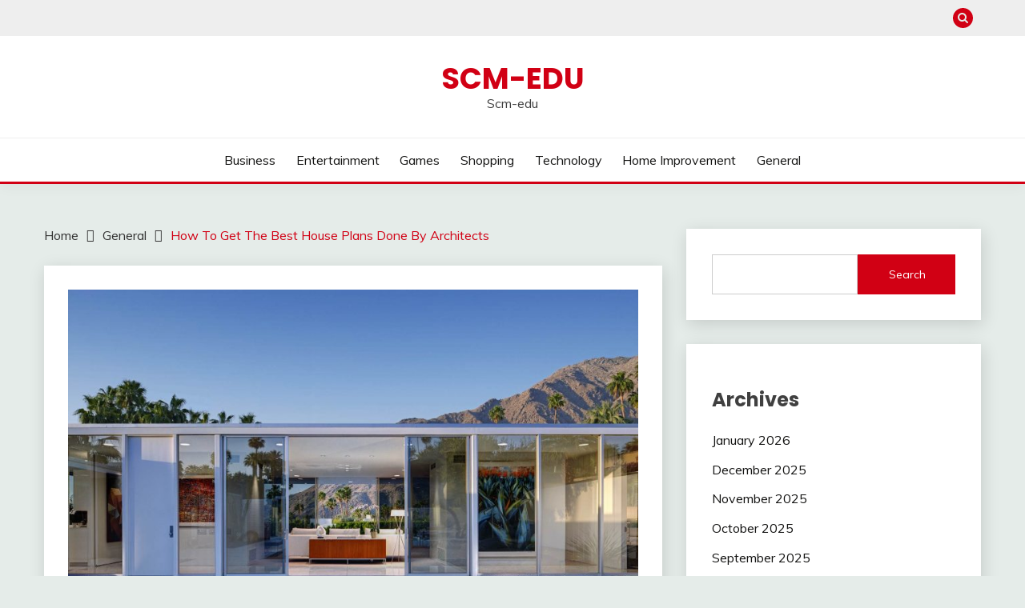

--- FILE ---
content_type: text/html; charset=UTF-8
request_url: https://scm-edu.com/how-to-get-the-best-house-plans-done-by-architects/
body_size: 37694
content:
<!doctype html>
<html lang="en-US">
<head>
	<meta charset="UTF-8">
	<meta name="viewport" content="width=device-width, initial-scale=1">
	<link rel="profile" href="https://gmpg.org/xfn/11">

	<meta name='robots' content='index, follow, max-image-preview:large, max-snippet:-1, max-video-preview:-1' />

	<!-- This site is optimized with the Yoast SEO plugin v25.3 - https://yoast.com/wordpress/plugins/seo/ -->
	<title>How To Get The Best House Plans Done By Architects</title>
	<link rel="canonical" href="https://scm-edu.com/how-to-get-the-best-house-plans-done-by-architects/" />
	<meta property="og:locale" content="en_US" />
	<meta property="og:type" content="article" />
	<meta property="og:title" content="How To Get The Best House Plans Done By Architects" />
	<meta property="og:description" content="architects in Miami are professionals who will help you draw up the best and most suited house plans for your building projects. Typically, they propose" />
	<meta property="og:url" content="https://scm-edu.com/how-to-get-the-best-house-plans-done-by-architects/" />
	<meta property="og:site_name" content="Scm-edu" />
	<meta property="article:published_time" content="2023-02-28T11:34:04+00:00" />
	<meta property="article:modified_time" content="2023-02-28T11:34:09+00:00" />
	<meta property="og:image" content="https://scm-edu.com/wp-content/uploads/2023/02/cody_house.jpg" />
	<meta property="og:image:width" content="850" />
	<meta property="og:image:height" content="567" />
	<meta property="og:image:type" content="image/jpeg" />
	<meta name="author" content="Warden" />
	<meta name="twitter:card" content="summary_large_image" />
	<meta name="twitter:label1" content="Written by" />
	<meta name="twitter:data1" content="Warden" />
	<meta name="twitter:label2" content="Est. reading time" />
	<meta name="twitter:data2" content="3 minutes" />
	<script type="application/ld+json" class="yoast-schema-graph">{"@context":"https://schema.org","@graph":[{"@type":"WebPage","@id":"https://scm-edu.com/how-to-get-the-best-house-plans-done-by-architects/","url":"https://scm-edu.com/how-to-get-the-best-house-plans-done-by-architects/","name":"How To Get The Best House Plans Done By Architects","isPartOf":{"@id":"https://scm-edu.com/#website"},"primaryImageOfPage":{"@id":"https://scm-edu.com/how-to-get-the-best-house-plans-done-by-architects/#primaryimage"},"image":{"@id":"https://scm-edu.com/how-to-get-the-best-house-plans-done-by-architects/#primaryimage"},"thumbnailUrl":"https://scm-edu.com/wp-content/uploads/2023/02/cody_house.jpg","datePublished":"2023-02-28T11:34:04+00:00","dateModified":"2023-02-28T11:34:09+00:00","author":{"@id":"https://scm-edu.com/#/schema/person/ba7f089ba21ab64470120af474d792b6"},"breadcrumb":{"@id":"https://scm-edu.com/how-to-get-the-best-house-plans-done-by-architects/#breadcrumb"},"inLanguage":"en-US","potentialAction":[{"@type":"ReadAction","target":["https://scm-edu.com/how-to-get-the-best-house-plans-done-by-architects/"]}]},{"@type":"ImageObject","inLanguage":"en-US","@id":"https://scm-edu.com/how-to-get-the-best-house-plans-done-by-architects/#primaryimage","url":"https://scm-edu.com/wp-content/uploads/2023/02/cody_house.jpg","contentUrl":"https://scm-edu.com/wp-content/uploads/2023/02/cody_house.jpg","width":850,"height":567},{"@type":"BreadcrumbList","@id":"https://scm-edu.com/how-to-get-the-best-house-plans-done-by-architects/#breadcrumb","itemListElement":[{"@type":"ListItem","position":1,"name":"Home","item":"https://scm-edu.com/"},{"@type":"ListItem","position":2,"name":"How To Get The Best House Plans Done By Architects"}]},{"@type":"WebSite","@id":"https://scm-edu.com/#website","url":"https://scm-edu.com/","name":"Scm-edu","description":"Scm-edu","potentialAction":[{"@type":"SearchAction","target":{"@type":"EntryPoint","urlTemplate":"https://scm-edu.com/?s={search_term_string}"},"query-input":{"@type":"PropertyValueSpecification","valueRequired":true,"valueName":"search_term_string"}}],"inLanguage":"en-US"},{"@type":"Person","@id":"https://scm-edu.com/#/schema/person/ba7f089ba21ab64470120af474d792b6","name":"Warden","image":{"@type":"ImageObject","inLanguage":"en-US","@id":"https://scm-edu.com/#/schema/person/image/","url":"https://secure.gravatar.com/avatar/aa2a234a895a8b585382bafea8517e63c880dd31b020e1f6828c93042f6197d9?s=96&d=mm&r=g","contentUrl":"https://secure.gravatar.com/avatar/aa2a234a895a8b585382bafea8517e63c880dd31b020e1f6828c93042f6197d9?s=96&d=mm&r=g","caption":"Warden"},"sameAs":["https://scm-edu.com"],"url":"https://scm-edu.com/author/warden/"}]}</script>
	<!-- / Yoast SEO plugin. -->


<link rel='dns-prefetch' href='//fonts.googleapis.com' />
<link rel="alternate" type="application/rss+xml" title="Scm-edu &raquo; Feed" href="https://scm-edu.com/feed/" />
<link rel="alternate" type="application/rss+xml" title="Scm-edu &raquo; Comments Feed" href="https://scm-edu.com/comments/feed/" />
<link rel="alternate" title="oEmbed (JSON)" type="application/json+oembed" href="https://scm-edu.com/wp-json/oembed/1.0/embed?url=https%3A%2F%2Fscm-edu.com%2Fhow-to-get-the-best-house-plans-done-by-architects%2F" />
<link rel="alternate" title="oEmbed (XML)" type="text/xml+oembed" href="https://scm-edu.com/wp-json/oembed/1.0/embed?url=https%3A%2F%2Fscm-edu.com%2Fhow-to-get-the-best-house-plans-done-by-architects%2F&#038;format=xml" />
<style id='wp-img-auto-sizes-contain-inline-css'>
img:is([sizes=auto i],[sizes^="auto," i]){contain-intrinsic-size:3000px 1500px}
/*# sourceURL=wp-img-auto-sizes-contain-inline-css */
</style>
<style id='wp-emoji-styles-inline-css'>

	img.wp-smiley, img.emoji {
		display: inline !important;
		border: none !important;
		box-shadow: none !important;
		height: 1em !important;
		width: 1em !important;
		margin: 0 0.07em !important;
		vertical-align: -0.1em !important;
		background: none !important;
		padding: 0 !important;
	}
/*# sourceURL=wp-emoji-styles-inline-css */
</style>
<style id='wp-block-library-inline-css'>
:root{--wp-block-synced-color:#7a00df;--wp-block-synced-color--rgb:122,0,223;--wp-bound-block-color:var(--wp-block-synced-color);--wp-editor-canvas-background:#ddd;--wp-admin-theme-color:#007cba;--wp-admin-theme-color--rgb:0,124,186;--wp-admin-theme-color-darker-10:#006ba1;--wp-admin-theme-color-darker-10--rgb:0,107,160.5;--wp-admin-theme-color-darker-20:#005a87;--wp-admin-theme-color-darker-20--rgb:0,90,135;--wp-admin-border-width-focus:2px}@media (min-resolution:192dpi){:root{--wp-admin-border-width-focus:1.5px}}.wp-element-button{cursor:pointer}:root .has-very-light-gray-background-color{background-color:#eee}:root .has-very-dark-gray-background-color{background-color:#313131}:root .has-very-light-gray-color{color:#eee}:root .has-very-dark-gray-color{color:#313131}:root .has-vivid-green-cyan-to-vivid-cyan-blue-gradient-background{background:linear-gradient(135deg,#00d084,#0693e3)}:root .has-purple-crush-gradient-background{background:linear-gradient(135deg,#34e2e4,#4721fb 50%,#ab1dfe)}:root .has-hazy-dawn-gradient-background{background:linear-gradient(135deg,#faaca8,#dad0ec)}:root .has-subdued-olive-gradient-background{background:linear-gradient(135deg,#fafae1,#67a671)}:root .has-atomic-cream-gradient-background{background:linear-gradient(135deg,#fdd79a,#004a59)}:root .has-nightshade-gradient-background{background:linear-gradient(135deg,#330968,#31cdcf)}:root .has-midnight-gradient-background{background:linear-gradient(135deg,#020381,#2874fc)}:root{--wp--preset--font-size--normal:16px;--wp--preset--font-size--huge:42px}.has-regular-font-size{font-size:1em}.has-larger-font-size{font-size:2.625em}.has-normal-font-size{font-size:var(--wp--preset--font-size--normal)}.has-huge-font-size{font-size:var(--wp--preset--font-size--huge)}.has-text-align-center{text-align:center}.has-text-align-left{text-align:left}.has-text-align-right{text-align:right}.has-fit-text{white-space:nowrap!important}#end-resizable-editor-section{display:none}.aligncenter{clear:both}.items-justified-left{justify-content:flex-start}.items-justified-center{justify-content:center}.items-justified-right{justify-content:flex-end}.items-justified-space-between{justify-content:space-between}.screen-reader-text{border:0;clip-path:inset(50%);height:1px;margin:-1px;overflow:hidden;padding:0;position:absolute;width:1px;word-wrap:normal!important}.screen-reader-text:focus{background-color:#ddd;clip-path:none;color:#444;display:block;font-size:1em;height:auto;left:5px;line-height:normal;padding:15px 23px 14px;text-decoration:none;top:5px;width:auto;z-index:100000}html :where(.has-border-color){border-style:solid}html :where([style*=border-top-color]){border-top-style:solid}html :where([style*=border-right-color]){border-right-style:solid}html :where([style*=border-bottom-color]){border-bottom-style:solid}html :where([style*=border-left-color]){border-left-style:solid}html :where([style*=border-width]){border-style:solid}html :where([style*=border-top-width]){border-top-style:solid}html :where([style*=border-right-width]){border-right-style:solid}html :where([style*=border-bottom-width]){border-bottom-style:solid}html :where([style*=border-left-width]){border-left-style:solid}html :where(img[class*=wp-image-]){height:auto;max-width:100%}:where(figure){margin:0 0 1em}html :where(.is-position-sticky){--wp-admin--admin-bar--position-offset:var(--wp-admin--admin-bar--height,0px)}@media screen and (max-width:600px){html :where(.is-position-sticky){--wp-admin--admin-bar--position-offset:0px}}

/*# sourceURL=wp-block-library-inline-css */
</style><style id='wp-block-archives-inline-css'>
.wp-block-archives{box-sizing:border-box}.wp-block-archives-dropdown label{display:block}
/*# sourceURL=https://scm-edu.com/wp-includes/blocks/archives/style.min.css */
</style>
<style id='wp-block-categories-inline-css'>
.wp-block-categories{box-sizing:border-box}.wp-block-categories.alignleft{margin-right:2em}.wp-block-categories.alignright{margin-left:2em}.wp-block-categories.wp-block-categories-dropdown.aligncenter{text-align:center}.wp-block-categories .wp-block-categories__label{display:block;width:100%}
/*# sourceURL=https://scm-edu.com/wp-includes/blocks/categories/style.min.css */
</style>
<style id='wp-block-heading-inline-css'>
h1:where(.wp-block-heading).has-background,h2:where(.wp-block-heading).has-background,h3:where(.wp-block-heading).has-background,h4:where(.wp-block-heading).has-background,h5:where(.wp-block-heading).has-background,h6:where(.wp-block-heading).has-background{padding:1.25em 2.375em}h1.has-text-align-left[style*=writing-mode]:where([style*=vertical-lr]),h1.has-text-align-right[style*=writing-mode]:where([style*=vertical-rl]),h2.has-text-align-left[style*=writing-mode]:where([style*=vertical-lr]),h2.has-text-align-right[style*=writing-mode]:where([style*=vertical-rl]),h3.has-text-align-left[style*=writing-mode]:where([style*=vertical-lr]),h3.has-text-align-right[style*=writing-mode]:where([style*=vertical-rl]),h4.has-text-align-left[style*=writing-mode]:where([style*=vertical-lr]),h4.has-text-align-right[style*=writing-mode]:where([style*=vertical-rl]),h5.has-text-align-left[style*=writing-mode]:where([style*=vertical-lr]),h5.has-text-align-right[style*=writing-mode]:where([style*=vertical-rl]),h6.has-text-align-left[style*=writing-mode]:where([style*=vertical-lr]),h6.has-text-align-right[style*=writing-mode]:where([style*=vertical-rl]){rotate:180deg}
/*# sourceURL=https://scm-edu.com/wp-includes/blocks/heading/style.min.css */
</style>
<style id='wp-block-search-inline-css'>
.wp-block-search__button{margin-left:10px;word-break:normal}.wp-block-search__button.has-icon{line-height:0}.wp-block-search__button svg{height:1.25em;min-height:24px;min-width:24px;width:1.25em;fill:currentColor;vertical-align:text-bottom}:where(.wp-block-search__button){border:1px solid #ccc;padding:6px 10px}.wp-block-search__inside-wrapper{display:flex;flex:auto;flex-wrap:nowrap;max-width:100%}.wp-block-search__label{width:100%}.wp-block-search.wp-block-search__button-only .wp-block-search__button{box-sizing:border-box;display:flex;flex-shrink:0;justify-content:center;margin-left:0;max-width:100%}.wp-block-search.wp-block-search__button-only .wp-block-search__inside-wrapper{min-width:0!important;transition-property:width}.wp-block-search.wp-block-search__button-only .wp-block-search__input{flex-basis:100%;transition-duration:.3s}.wp-block-search.wp-block-search__button-only.wp-block-search__searchfield-hidden,.wp-block-search.wp-block-search__button-only.wp-block-search__searchfield-hidden .wp-block-search__inside-wrapper{overflow:hidden}.wp-block-search.wp-block-search__button-only.wp-block-search__searchfield-hidden .wp-block-search__input{border-left-width:0!important;border-right-width:0!important;flex-basis:0;flex-grow:0;margin:0;min-width:0!important;padding-left:0!important;padding-right:0!important;width:0!important}:where(.wp-block-search__input){appearance:none;border:1px solid #949494;flex-grow:1;font-family:inherit;font-size:inherit;font-style:inherit;font-weight:inherit;letter-spacing:inherit;line-height:inherit;margin-left:0;margin-right:0;min-width:3rem;padding:8px;text-decoration:unset!important;text-transform:inherit}:where(.wp-block-search__button-inside .wp-block-search__inside-wrapper){background-color:#fff;border:1px solid #949494;box-sizing:border-box;padding:4px}:where(.wp-block-search__button-inside .wp-block-search__inside-wrapper) .wp-block-search__input{border:none;border-radius:0;padding:0 4px}:where(.wp-block-search__button-inside .wp-block-search__inside-wrapper) .wp-block-search__input:focus{outline:none}:where(.wp-block-search__button-inside .wp-block-search__inside-wrapper) :where(.wp-block-search__button){padding:4px 8px}.wp-block-search.aligncenter .wp-block-search__inside-wrapper{margin:auto}.wp-block[data-align=right] .wp-block-search.wp-block-search__button-only .wp-block-search__inside-wrapper{float:right}
/*# sourceURL=https://scm-edu.com/wp-includes/blocks/search/style.min.css */
</style>
<style id='wp-block-search-theme-inline-css'>
.wp-block-search .wp-block-search__label{font-weight:700}.wp-block-search__button{border:1px solid #ccc;padding:.375em .625em}
/*# sourceURL=https://scm-edu.com/wp-includes/blocks/search/theme.min.css */
</style>
<style id='wp-block-group-inline-css'>
.wp-block-group{box-sizing:border-box}:where(.wp-block-group.wp-block-group-is-layout-constrained){position:relative}
/*# sourceURL=https://scm-edu.com/wp-includes/blocks/group/style.min.css */
</style>
<style id='wp-block-group-theme-inline-css'>
:where(.wp-block-group.has-background){padding:1.25em 2.375em}
/*# sourceURL=https://scm-edu.com/wp-includes/blocks/group/theme.min.css */
</style>
<style id='global-styles-inline-css'>
:root{--wp--preset--aspect-ratio--square: 1;--wp--preset--aspect-ratio--4-3: 4/3;--wp--preset--aspect-ratio--3-4: 3/4;--wp--preset--aspect-ratio--3-2: 3/2;--wp--preset--aspect-ratio--2-3: 2/3;--wp--preset--aspect-ratio--16-9: 16/9;--wp--preset--aspect-ratio--9-16: 9/16;--wp--preset--color--black: #000000;--wp--preset--color--cyan-bluish-gray: #abb8c3;--wp--preset--color--white: #ffffff;--wp--preset--color--pale-pink: #f78da7;--wp--preset--color--vivid-red: #cf2e2e;--wp--preset--color--luminous-vivid-orange: #ff6900;--wp--preset--color--luminous-vivid-amber: #fcb900;--wp--preset--color--light-green-cyan: #7bdcb5;--wp--preset--color--vivid-green-cyan: #00d084;--wp--preset--color--pale-cyan-blue: #8ed1fc;--wp--preset--color--vivid-cyan-blue: #0693e3;--wp--preset--color--vivid-purple: #9b51e0;--wp--preset--gradient--vivid-cyan-blue-to-vivid-purple: linear-gradient(135deg,rgb(6,147,227) 0%,rgb(155,81,224) 100%);--wp--preset--gradient--light-green-cyan-to-vivid-green-cyan: linear-gradient(135deg,rgb(122,220,180) 0%,rgb(0,208,130) 100%);--wp--preset--gradient--luminous-vivid-amber-to-luminous-vivid-orange: linear-gradient(135deg,rgb(252,185,0) 0%,rgb(255,105,0) 100%);--wp--preset--gradient--luminous-vivid-orange-to-vivid-red: linear-gradient(135deg,rgb(255,105,0) 0%,rgb(207,46,46) 100%);--wp--preset--gradient--very-light-gray-to-cyan-bluish-gray: linear-gradient(135deg,rgb(238,238,238) 0%,rgb(169,184,195) 100%);--wp--preset--gradient--cool-to-warm-spectrum: linear-gradient(135deg,rgb(74,234,220) 0%,rgb(151,120,209) 20%,rgb(207,42,186) 40%,rgb(238,44,130) 60%,rgb(251,105,98) 80%,rgb(254,248,76) 100%);--wp--preset--gradient--blush-light-purple: linear-gradient(135deg,rgb(255,206,236) 0%,rgb(152,150,240) 100%);--wp--preset--gradient--blush-bordeaux: linear-gradient(135deg,rgb(254,205,165) 0%,rgb(254,45,45) 50%,rgb(107,0,62) 100%);--wp--preset--gradient--luminous-dusk: linear-gradient(135deg,rgb(255,203,112) 0%,rgb(199,81,192) 50%,rgb(65,88,208) 100%);--wp--preset--gradient--pale-ocean: linear-gradient(135deg,rgb(255,245,203) 0%,rgb(182,227,212) 50%,rgb(51,167,181) 100%);--wp--preset--gradient--electric-grass: linear-gradient(135deg,rgb(202,248,128) 0%,rgb(113,206,126) 100%);--wp--preset--gradient--midnight: linear-gradient(135deg,rgb(2,3,129) 0%,rgb(40,116,252) 100%);--wp--preset--font-size--small: 16px;--wp--preset--font-size--medium: 20px;--wp--preset--font-size--large: 25px;--wp--preset--font-size--x-large: 42px;--wp--preset--font-size--larger: 35px;--wp--preset--spacing--20: 0.44rem;--wp--preset--spacing--30: 0.67rem;--wp--preset--spacing--40: 1rem;--wp--preset--spacing--50: 1.5rem;--wp--preset--spacing--60: 2.25rem;--wp--preset--spacing--70: 3.38rem;--wp--preset--spacing--80: 5.06rem;--wp--preset--shadow--natural: 6px 6px 9px rgba(0, 0, 0, 0.2);--wp--preset--shadow--deep: 12px 12px 50px rgba(0, 0, 0, 0.4);--wp--preset--shadow--sharp: 6px 6px 0px rgba(0, 0, 0, 0.2);--wp--preset--shadow--outlined: 6px 6px 0px -3px rgb(255, 255, 255), 6px 6px rgb(0, 0, 0);--wp--preset--shadow--crisp: 6px 6px 0px rgb(0, 0, 0);}:where(.is-layout-flex){gap: 0.5em;}:where(.is-layout-grid){gap: 0.5em;}body .is-layout-flex{display: flex;}.is-layout-flex{flex-wrap: wrap;align-items: center;}.is-layout-flex > :is(*, div){margin: 0;}body .is-layout-grid{display: grid;}.is-layout-grid > :is(*, div){margin: 0;}:where(.wp-block-columns.is-layout-flex){gap: 2em;}:where(.wp-block-columns.is-layout-grid){gap: 2em;}:where(.wp-block-post-template.is-layout-flex){gap: 1.25em;}:where(.wp-block-post-template.is-layout-grid){gap: 1.25em;}.has-black-color{color: var(--wp--preset--color--black) !important;}.has-cyan-bluish-gray-color{color: var(--wp--preset--color--cyan-bluish-gray) !important;}.has-white-color{color: var(--wp--preset--color--white) !important;}.has-pale-pink-color{color: var(--wp--preset--color--pale-pink) !important;}.has-vivid-red-color{color: var(--wp--preset--color--vivid-red) !important;}.has-luminous-vivid-orange-color{color: var(--wp--preset--color--luminous-vivid-orange) !important;}.has-luminous-vivid-amber-color{color: var(--wp--preset--color--luminous-vivid-amber) !important;}.has-light-green-cyan-color{color: var(--wp--preset--color--light-green-cyan) !important;}.has-vivid-green-cyan-color{color: var(--wp--preset--color--vivid-green-cyan) !important;}.has-pale-cyan-blue-color{color: var(--wp--preset--color--pale-cyan-blue) !important;}.has-vivid-cyan-blue-color{color: var(--wp--preset--color--vivid-cyan-blue) !important;}.has-vivid-purple-color{color: var(--wp--preset--color--vivid-purple) !important;}.has-black-background-color{background-color: var(--wp--preset--color--black) !important;}.has-cyan-bluish-gray-background-color{background-color: var(--wp--preset--color--cyan-bluish-gray) !important;}.has-white-background-color{background-color: var(--wp--preset--color--white) !important;}.has-pale-pink-background-color{background-color: var(--wp--preset--color--pale-pink) !important;}.has-vivid-red-background-color{background-color: var(--wp--preset--color--vivid-red) !important;}.has-luminous-vivid-orange-background-color{background-color: var(--wp--preset--color--luminous-vivid-orange) !important;}.has-luminous-vivid-amber-background-color{background-color: var(--wp--preset--color--luminous-vivid-amber) !important;}.has-light-green-cyan-background-color{background-color: var(--wp--preset--color--light-green-cyan) !important;}.has-vivid-green-cyan-background-color{background-color: var(--wp--preset--color--vivid-green-cyan) !important;}.has-pale-cyan-blue-background-color{background-color: var(--wp--preset--color--pale-cyan-blue) !important;}.has-vivid-cyan-blue-background-color{background-color: var(--wp--preset--color--vivid-cyan-blue) !important;}.has-vivid-purple-background-color{background-color: var(--wp--preset--color--vivid-purple) !important;}.has-black-border-color{border-color: var(--wp--preset--color--black) !important;}.has-cyan-bluish-gray-border-color{border-color: var(--wp--preset--color--cyan-bluish-gray) !important;}.has-white-border-color{border-color: var(--wp--preset--color--white) !important;}.has-pale-pink-border-color{border-color: var(--wp--preset--color--pale-pink) !important;}.has-vivid-red-border-color{border-color: var(--wp--preset--color--vivid-red) !important;}.has-luminous-vivid-orange-border-color{border-color: var(--wp--preset--color--luminous-vivid-orange) !important;}.has-luminous-vivid-amber-border-color{border-color: var(--wp--preset--color--luminous-vivid-amber) !important;}.has-light-green-cyan-border-color{border-color: var(--wp--preset--color--light-green-cyan) !important;}.has-vivid-green-cyan-border-color{border-color: var(--wp--preset--color--vivid-green-cyan) !important;}.has-pale-cyan-blue-border-color{border-color: var(--wp--preset--color--pale-cyan-blue) !important;}.has-vivid-cyan-blue-border-color{border-color: var(--wp--preset--color--vivid-cyan-blue) !important;}.has-vivid-purple-border-color{border-color: var(--wp--preset--color--vivid-purple) !important;}.has-vivid-cyan-blue-to-vivid-purple-gradient-background{background: var(--wp--preset--gradient--vivid-cyan-blue-to-vivid-purple) !important;}.has-light-green-cyan-to-vivid-green-cyan-gradient-background{background: var(--wp--preset--gradient--light-green-cyan-to-vivid-green-cyan) !important;}.has-luminous-vivid-amber-to-luminous-vivid-orange-gradient-background{background: var(--wp--preset--gradient--luminous-vivid-amber-to-luminous-vivid-orange) !important;}.has-luminous-vivid-orange-to-vivid-red-gradient-background{background: var(--wp--preset--gradient--luminous-vivid-orange-to-vivid-red) !important;}.has-very-light-gray-to-cyan-bluish-gray-gradient-background{background: var(--wp--preset--gradient--very-light-gray-to-cyan-bluish-gray) !important;}.has-cool-to-warm-spectrum-gradient-background{background: var(--wp--preset--gradient--cool-to-warm-spectrum) !important;}.has-blush-light-purple-gradient-background{background: var(--wp--preset--gradient--blush-light-purple) !important;}.has-blush-bordeaux-gradient-background{background: var(--wp--preset--gradient--blush-bordeaux) !important;}.has-luminous-dusk-gradient-background{background: var(--wp--preset--gradient--luminous-dusk) !important;}.has-pale-ocean-gradient-background{background: var(--wp--preset--gradient--pale-ocean) !important;}.has-electric-grass-gradient-background{background: var(--wp--preset--gradient--electric-grass) !important;}.has-midnight-gradient-background{background: var(--wp--preset--gradient--midnight) !important;}.has-small-font-size{font-size: var(--wp--preset--font-size--small) !important;}.has-medium-font-size{font-size: var(--wp--preset--font-size--medium) !important;}.has-large-font-size{font-size: var(--wp--preset--font-size--large) !important;}.has-x-large-font-size{font-size: var(--wp--preset--font-size--x-large) !important;}
/*# sourceURL=global-styles-inline-css */
</style>

<style id='classic-theme-styles-inline-css'>
/*! This file is auto-generated */
.wp-block-button__link{color:#fff;background-color:#32373c;border-radius:9999px;box-shadow:none;text-decoration:none;padding:calc(.667em + 2px) calc(1.333em + 2px);font-size:1.125em}.wp-block-file__button{background:#32373c;color:#fff;text-decoration:none}
/*# sourceURL=/wp-includes/css/classic-themes.min.css */
</style>
<link rel='stylesheet' id='Muli:400,300italic,300-css' href='//fonts.googleapis.com/css?family=Muli%3A400%2C300italic%2C300&#038;ver=6.9' media='all' />
<link rel='stylesheet' id='Poppins:400,500,600,700-css' href='//fonts.googleapis.com/css?family=Poppins%3A400%2C500%2C600%2C700&#038;ver=6.9' media='all' />
<link rel='stylesheet' id='font-awesome-css' href='https://scm-edu.com/wp-content/themes/fairy/candidthemes/assets/framework/Font-Awesome/css/font-awesome.min.css?ver=1.3.7' media='all' />
<link rel='stylesheet' id='slick-css' href='https://scm-edu.com/wp-content/themes/fairy/candidthemes/assets/framework/slick/slick.css?ver=1.3.7' media='all' />
<link rel='stylesheet' id='slick-theme-css' href='https://scm-edu.com/wp-content/themes/fairy/candidthemes/assets/framework/slick/slick-theme.css?ver=1.3.7' media='all' />
<link rel='stylesheet' id='fairy-style-css' href='https://scm-edu.com/wp-content/themes/fairy/style.css?ver=1.3.7' media='all' />
<style id='fairy-style-inline-css'>
.primary-color, p a, h1 a, h2 a, h3 a, h4 a, h5 a, .author-title a, figure a, table a, span a, strong a, li a, h1 a, .btn-primary-border, .main-navigation #primary-menu > li > a:hover, .widget-area .widget a:hover, .widget-area .widget a:focus, .card-bg-image .card_body a:hover, .main-navigation #primary-menu > li.focus > a, .card-blog-post .category-label-group a:hover, .card_title a:hover, .card-blog-post .entry-meta a:hover, .site-title a:visited, .post-navigation .nav-links > * a:hover, .post-navigation .nav-links > * a:focus, .wp-block-button.is-style-outline .wp-block-button__link, .error-404-title, .ct-dark-mode a:hover, .ct-dark-mode .widget ul li a:hover, .ct-dark-mode .widget-area .widget ul li a:hover, .ct-dark-mode .post-navigation .nav-links > * a, .ct-dark-mode .author-wrapper .author-title a, .ct-dark-mode .wp-calendar-nav a, .site-footer a:hover, .top-header-toggle-btn, .woocommerce ul.products li.product .woocommerce-loop-category__title:hover, .woocommerce ul.products li.product .woocommerce-loop-product__title:hover, .woocommerce ul.products li.product h3:hover, .entry-content dl a, .entry-content table a, .entry-content ul a, .breadcrumb-trail .trial-items a:hover, .breadcrumbs ul a:hover, .breadcrumb-trail .trial-items .trial-end a, .breadcrumbs ul li:last-child a, .comment-list .comment .comment-body a, .comment-list .comment .comment-body .comment-metadata a.comment-edit-link { color: #d10014; }.primary-bg, .btn-primary, .main-navigation ul ul a, #secondary .widget .widget-title:after, .search-form .search-submit, .category-label-group a:after, .posts-navigation .nav-links a, .category-label-group.bg-label a, .wp-block-button__link, .wp-block-button.is-style-outline .wp-block-button__link:hover, button, input[type="button"], input[type="reset"], input[type="submit"], .pagination .page-numbers.current, .pagination .page-numbers:hover, table #today, .tagcloud .tag-cloud-link:hover, .footer-go-to-top, .woocommerce ul.products li.product .button,
.woocommerce #respond input#submit.alt, .woocommerce a.button.alt, .woocommerce button.button.alt, .woocommerce input.button.alt,
.woocommerce #respond input#submit.alt.disabled, .woocommerce #respond input#submit.alt.disabled:hover, .woocommerce #respond input#submit.alt:disabled, .woocommerce #respond input#submit.alt:disabled:hover, .woocommerce #respond input#submit.alt:disabled[disabled], .woocommerce #respond input#submit.alt:disabled[disabled]:hover, .woocommerce a.button.alt.disabled, .woocommerce a.button.alt.disabled:hover, .woocommerce a.button.alt:disabled, .woocommerce a.button.alt:disabled:hover, .woocommerce a.button.alt:disabled[disabled], .woocommerce a.button.alt:disabled[disabled]:hover, .woocommerce button.button.alt.disabled, .woocommerce button.button.alt.disabled:hover, .woocommerce button.button.alt:disabled, .woocommerce button.button.alt:disabled:hover, .woocommerce button.button.alt:disabled[disabled], .woocommerce button.button.alt:disabled[disabled]:hover, .woocommerce input.button.alt.disabled, .woocommerce input.button.alt.disabled:hover, .woocommerce input.button.alt:disabled, .woocommerce input.button.alt:disabled:hover, .woocommerce input.button.alt:disabled[disabled], .woocommerce input.button.alt:disabled[disabled]:hover, .woocommerce .widget_price_filter .ui-slider .ui-slider-range, .woocommerce .widget_price_filter .ui-slider .ui-slider-handle, .fairy-menu-social li a[href*="mailto:"], .ajax-pagination .show-more { background-color: #d10014; }.primary-border, .btn-primary-border, .site-header-v2,.wp-block-button.is-style-outline .wp-block-button__link, .site-header-bottom, .ajax-pagination .show-more { border-color: #d10014; }a:focus, button.slick-arrow:focus, input[type=text]:focus, input[type=email]:focus, input[type=password]:focus, input[type=search]:focus, input[type=file]:focus, input[type=number]:focus, input[type=datetime]:focus, input[type=url]:focus, select:focus, textarea:focus { outline-color: #d10014; }.entry-content a { text-decoration-color: #d10014; }.post-thumbnail a:focus img, .card_media a:focus img, article.sticky .card-blog-post { border-color: #d10014; }.site-title, .site-title a, h1.site-title a, p.site-title a,  .site-title a:visited { color: #d10014; }.site-description { color: #404040; }
                    .card-bg-image:after, .card-bg-image.card-promo .card_media a:after{
                    background-image: linear-gradient(45deg, rgba(209, 0, 20, 0.5), rgba(0, 0, 0, 0.5));
                    }
                    
                    .entry-content a{
                   text-decoration: underline;
                    }
                    body, button, input, select, optgroup, textarea { font-family: 'Muli'; }h1, h2, h3, h4, h5, h6, .entry-content h1 { font-family: 'Poppins'; }
/*# sourceURL=fairy-style-inline-css */
</style>
<link rel='stylesheet' id='wp-block-paragraph-css' href='https://scm-edu.com/wp-includes/blocks/paragraph/style.min.css?ver=6.9' media='all' />
<script src="https://scm-edu.com/wp-includes/js/jquery/jquery.min.js?ver=3.7.1" id="jquery-core-js"></script>
<script src="https://scm-edu.com/wp-includes/js/jquery/jquery-migrate.min.js?ver=3.4.1" id="jquery-migrate-js"></script>
<link rel="https://api.w.org/" href="https://scm-edu.com/wp-json/" /><link rel="alternate" title="JSON" type="application/json" href="https://scm-edu.com/wp-json/wp/v2/posts/889" /><link rel="EditURI" type="application/rsd+xml" title="RSD" href="https://scm-edu.com/xmlrpc.php?rsd" />
<meta name="generator" content="WordPress 6.9" />
<link rel='shortlink' href='https://scm-edu.com/?p=889' />
</head>

<body class="wp-singular post-template-default single single-post postid-889 single-format-standard wp-embed-responsive wp-theme-fairy ct-sticky-sidebar fairy-fontawesome-version-4">
<div id="page" class="site">
        <a class="skip-link screen-reader-text" href="#content">Skip to content</a>
            <section class="search-section">
            <div class="container">
                <button class="close-btn"><i class="fa fa-times"></i></button>
                <form role="search" method="get" class="search-form" action="https://scm-edu.com/">
				<label>
					<span class="screen-reader-text">Search for:</span>
					<input type="search" class="search-field" placeholder="Search &hellip;" value="" name="s" />
				</label>
				<input type="submit" class="search-submit" value="Search" />
			</form>            </div>
        </section>
            <header id="masthead" class="site-header text-center site-header-v2">
                            <section class="site-header-topbar">
                    <a href="#" class="top-header-toggle-btn">
                        <i class="fa fa-chevron-down" aria-hidden="true"></i>
                    </a>
                    <div class="container">
                        <div class="row">
                            <div class="col col-sm-2-3 col-md-2-3 col-lg-2-4">
                                        <nav class="site-header-top-nav">
            <ul class="site-header-top-menu"></ul>
        </nav>
                                </div>
                            <div class="col col-sm-1-3 col-md-1-3 col-lg-1-4">
                                <div class="fairy-menu-social topbar-flex-grid">
                                            <button class="search-toggle"><i class="fa fa-search"></i></button>
                                    </div>
                            </div>
                        </div>
                    </div>
                </section>
            
        <div id="site-nav-wrap">
            <section id="site-navigation" class="site-header-top header-main-bar" >
                <div class="container">
                    <div class="row">
                        <div class="col-1-1">
                                    <div class="site-branding">
                            <p class="site-title"><a href="https://scm-edu.com/" rel="home">Scm-edu</a></p>
                            <p class="site-description">Scm-edu</p>
                    </div><!-- .site-branding -->

        <button id="menu-toggle-button" class="menu-toggle" aria-controls="primary-menu" aria-expanded="false">
            <span class="line"></span>
            <span class="line"></span>
            <span class="line"></span>
        </button>
                            </div>

                    </div>
                </div>
            </section>

            <section class="site-header-bottom">
                <div class="container">
                            <nav class="main-navigation">
            <ul id="primary-menu" class="nav navbar-nav nav-menu justify-content-center">
                <li id="menu-item-9" class="menu-item menu-item-type-taxonomy menu-item-object-category menu-item-9"><a href="https://scm-edu.com/category/business/">Business</a></li>
<li id="menu-item-10" class="menu-item menu-item-type-taxonomy menu-item-object-category menu-item-10"><a href="https://scm-edu.com/category/entertainment/">Entertainment</a></li>
<li id="menu-item-11" class="menu-item menu-item-type-taxonomy menu-item-object-category menu-item-11"><a href="https://scm-edu.com/category/games/">Games</a></li>
<li id="menu-item-14" class="menu-item menu-item-type-taxonomy menu-item-object-category menu-item-14"><a href="https://scm-edu.com/category/shopping/">Shopping</a></li>
<li id="menu-item-15" class="menu-item menu-item-type-taxonomy menu-item-object-category menu-item-15"><a href="https://scm-edu.com/category/technology/">Technology</a></li>
<li id="menu-item-13" class="menu-item menu-item-type-taxonomy menu-item-object-category menu-item-13"><a href="https://scm-edu.com/category/home-improvement/">Home Improvement</a></li>
<li id="menu-item-12" class="menu-item menu-item-type-taxonomy menu-item-object-category current-post-ancestor current-menu-parent current-post-parent menu-item-12"><a href="https://scm-edu.com/category/general/">General</a></li>
                <button class="close_nav"><i class="fa fa-times"></i></button>
            </ul>
        </nav><!-- #site-navigation -->

                </div>
            </section>
        </div>
            </header><!-- #masthead -->
    <div id="content" class="site-content">
    <main class="site-main">
        <section class="single-section sec-spacing">
            <div class="container">
                                <div class="row ">
                    <div id="primary" class="col-1-1 col-md-2-3">

                                        <div class="fairy-breadcrumb-wrapper">
                    <div class='breadcrumbs init-animate clearfix'><div id='fairy-breadcrumbs' class='clearfix'><div role="navigation" aria-label="Breadcrumbs" class="breadcrumb-trail breadcrumbs" itemprop="breadcrumb"><ul class="trail-items" itemscope itemtype="http://schema.org/BreadcrumbList"><meta name="numberOfItems" content="3" /><meta name="itemListOrder" content="Ascending" /><li itemprop="itemListElement" itemscope itemtype="http://schema.org/ListItem" class="trail-item trail-begin"><a href="https://scm-edu.com/" rel="home" itemprop="item"><span itemprop="name">Home</span></a><meta itemprop="position" content="1" /></li><li itemprop="itemListElement" itemscope itemtype="http://schema.org/ListItem" class="trail-item"><a href="https://scm-edu.com/category/general/" itemprop="item"><span itemprop="name">General</span></a><meta itemprop="position" content="2" /></li><li itemprop="itemListElement" itemscope itemtype="http://schema.org/ListItem" class="trail-item trail-end"><a href="https://scm-edu.com/how-to-get-the-best-house-plans-done-by-architects/" itemprop="item"><span itemprop="name">How To Get The Best House Plans Done By Architects</span></a><meta itemprop="position" content="3" /></li></ul></div></div></div>                </div>

                        
<article id="post-889" class="post-889 post type-post status-publish format-standard has-post-thumbnail hentry category-general tag-architects-in-miami">
    <!-- for full single column card layout add [.card-full-width] class -->
    <div class="card card-blog-post card-full-width card-single-article">
                <figure class="card_media">
                
            <div class="post-thumbnail">
                <img width="850" height="567" src="https://scm-edu.com/wp-content/uploads/2023/02/cody_house.jpg" class="attachment-post-thumbnail size-post-thumbnail wp-post-image" alt="" decoding="async" fetchpriority="high" srcset="https://scm-edu.com/wp-content/uploads/2023/02/cody_house.jpg 850w, https://scm-edu.com/wp-content/uploads/2023/02/cody_house-300x200.jpg 300w, https://scm-edu.com/wp-content/uploads/2023/02/cody_house-768x512.jpg 768w" sizes="(max-width: 850px) 100vw, 850px" />            </div><!-- .post-thumbnail -->

                </figure>
                    <div class="card_body">
            <div>
            <div class="category-label-group"><span class="cat-links"><a class="ct-cat-item-8" href="https://scm-edu.com/category/general/"  rel="category tag">General</a> </span></div>

            <h1 class="card_title">How To Get The Best House Plans Done By Architects</h1>                            <div class="entry-meta">
                    <span class="posted-on"><i class="fa fa-calendar"></i><a href="https://scm-edu.com/how-to-get-the-best-house-plans-done-by-architects/" rel="bookmark"><time class="entry-date published" datetime="2023-02-28T11:34:04+00:00">February 28, 2023</time><time class="updated" datetime="2023-02-28T11:34:09+00:00">February 28, 2023</time></a></span><span class="byline"> <span class="author vcard"><i class="fa fa-user"></i><a class="url fn n" href="https://scm-edu.com/author/warden/">Warden</a></span></span>                </div><!-- .entry-meta -->
                        </div>

            <div class="entry-content">
                
<p><a href="https://www.studiokhora.com/miami-architects"><strong>architects in Miami</strong></a> are professionals who will help you draw up the best and most suited house plans for your building projects. Typically, they propose solutions that will enhance the aesthetic appeal of your home, at the same time complementing the rest of the décor to create a natural design flow. These professionals also help trim costs through selections of the best materials for construction. By using their help, you will actually be saving lots of time that you would have otherwise used to try to make the same decisions yourself.</p>



<p>However, to make sure you have the best house plan, you need to work with an architect who knows his job well in addition to making a few other crucial decisions. We discussed the same below.</p>



<p>You must work with a reputable architect. They are trained in the profession and hence, are in a better position to deliver good results with any project. The reputation can easily be determined by reviews and feedback given on previously completed projects.</p>



<p>The level of expertise will impact the results that you can achieve from your architect. An expert is not only familiar with the house planning and designing process, but is also well versed in the latest technologies and modern designs that will fetch you amazing results. A good architect will actually offer you great insight and advice on the existing house plan that you have to create a better plan. By organizing meetings, you will be in a position to tell how suitable your architect is in chalking out residential building plans that you have in mind for your construction.</p>



<p>You will definitely stand a chance to enjoy amazing house plans with a credible architecture firm. You can look at individual qualifications of the. The legality of the firm can also go to tell you how credible it is in offering you the best services. There are lots of firms and independent architects out there and by considering the options you will find it easy to make a good decision for the house plan project.</p>



<p>Creating a budget plan for the plan is one of the most important things that you must do. Your architect should be in a position to help you come up with a reasonable budget for the project. This can easily be done through a selection of the right and the best building materials and of course, a house plan and design that will match your financial capabilities. Best house plans are those that you can comfortably afford and enjoy at the end of the day.</p>



<p>Every homeowner has a few personal plans for his or her home. The main intention of using an architect is to help turn those dreams into reality. Hence, it is important to communicate your needs and expectations to the architect so that he can incorporate it in the best manner possible.</p>



<p>Often, it happens that you have some plans in your mind, but they are not possible because they are not practical. A good architect will bring this to your notice and suggest suitable replacements for the same. Take the advice for the architect working with you knows what will be the best.</p>



<p>Thus, by choosing a skilled architect, working in collaboration with an architect and by making your expectations clear from the start, you can come up with the best house plans.</p>
            </div>
            

        </div>
    </div>
                    <div class="related-post">
                                            <h2 class="post-title">Related Posts</h2>
                                        <div class="row">
                                                        <div class="col-1-1 col-sm-1-2 col-md-1-2">
                                    <div class="card card-blog-post card-full-width">
                                                                                <div class="card_body">
                                            <div class="category-label-group"><span class="cat-links"><a class="ct-cat-item-8" href="https://scm-edu.com/category/general/"  rel="category tag">General</a> </span></div>                                            <h4 class="card_title">
                                                <a href="https://scm-edu.com/the-world-of-fake-taxi-a-cultural-phenomenon-and-its-implications/">
                                                    The World of &#8220;Fake Taxi&#8221;: A Cultural Phenomenon and Its Implications                                                </a>
                                            </h4>
                                            <div class="entry-meta">
                                                <span class="posted-on"><i class="fa fa-calendar"></i><a href="https://scm-edu.com/the-world-of-fake-taxi-a-cultural-phenomenon-and-its-implications/" rel="bookmark"><time class="entry-date published" datetime="2024-11-03T06:53:18+00:00">November 3, 2024</time><time class="updated" datetime="2024-11-03T06:53:19+00:00">November 3, 2024</time></a></span><span class="byline"> <span class="author vcard"><i class="fa fa-user"></i><a class="url fn n" href="https://scm-edu.com/author/warden/">Warden</a></span></span>                                            </div>
                                        </div>
                                    </div>
                                </div>
                                                            <div class="col-1-1 col-sm-1-2 col-md-1-2">
                                    <div class="card card-blog-post card-full-width">
                                                                                <div class="card_body">
                                            <div class="category-label-group"><span class="cat-links"><a class="ct-cat-item-8" href="https://scm-edu.com/category/general/"  rel="category tag">General</a> </span></div>                                            <h4 class="card_title">
                                                <a href="https://scm-edu.com/%eb%9d%bc%ec%98%a4%ec%8a%a4-%ec%97%ac%ed%96%89-%ec%88%a8%ea%b2%a8%ec%a7%84-%eb%b3%b4%ec%84%9d%ec%9d%84-%ed%83%90%ed%97%98%ed%95%98%eb%8b%a4/">
                                                    라오스 여행: 숨겨진 보석을 탐험하다                                                </a>
                                            </h4>
                                            <div class="entry-meta">
                                                <span class="posted-on"><i class="fa fa-calendar"></i><a href="https://scm-edu.com/%eb%9d%bc%ec%98%a4%ec%8a%a4-%ec%97%ac%ed%96%89-%ec%88%a8%ea%b2%a8%ec%a7%84-%eb%b3%b4%ec%84%9d%ec%9d%84-%ed%83%90%ed%97%98%ed%95%98%eb%8b%a4/" rel="bookmark"><time class="entry-date published" datetime="2024-11-02T07:59:30+00:00">November 2, 2024</time><time class="updated" datetime="2024-11-02T08:01:22+00:00">November 2, 2024</time></a></span><span class="byline"> <span class="author vcard"><i class="fa fa-user"></i><a class="url fn n" href="https://scm-edu.com/author/warden/">Warden</a></span></span>                                            </div>
                                        </div>
                                    </div>
                                </div>
                                                </div>

                                </div> <!-- .related-post -->
                <!-- Related Post Code Here -->

</article><!-- #post-889 -->

	<nav class="navigation post-navigation" aria-label="Posts">
		<h2 class="screen-reader-text">Post navigation</h2>
		<div class="nav-links"><div class="nav-previous"><a href="https://scm-edu.com/getting-to-know-modern-video-slots/" rel="prev"><span class="nav-subtitle">Previous:</span> <span class="nav-title">Getting to Know Modern Video Slots</span></a></div><div class="nav-next"><a href="https://scm-edu.com/the-art-of-finding-loose-slot-machines-waiting-to-pay-big-payouts/" rel="next"><span class="nav-subtitle">Next:</span> <span class="nav-title">The Art of Finding Loose Slot Machines Waiting to Pay Big Payouts</span></a></div></div>
	</nav>                    </div>
                                            <div id="secondary" class="col-12 col-md-1-3 col-lg-1-3">
                            
<aside class="widget-area">
	<section id="block-2" class="widget widget_block widget_search"><form role="search" method="get" action="https://scm-edu.com/" class="wp-block-search__button-outside wp-block-search__text-button wp-block-search"    ><label class="wp-block-search__label" for="wp-block-search__input-1" >Search</label><div class="wp-block-search__inside-wrapper" ><input class="wp-block-search__input" id="wp-block-search__input-1" placeholder="" value="" type="search" name="s" required /><button aria-label="Search" class="wp-block-search__button wp-element-button" type="submit" >Search</button></div></form></section><section id="block-5" class="widget widget_block"><div class="wp-block-group"><div class="wp-block-group__inner-container is-layout-flow wp-block-group-is-layout-flow"><h2 class="wp-block-heading">Archives</h2><ul class="wp-block-archives-list wp-block-archives">	<li><a href='https://scm-edu.com/2026/01/'>January 2026</a></li>
	<li><a href='https://scm-edu.com/2025/12/'>December 2025</a></li>
	<li><a href='https://scm-edu.com/2025/11/'>November 2025</a></li>
	<li><a href='https://scm-edu.com/2025/10/'>October 2025</a></li>
	<li><a href='https://scm-edu.com/2025/09/'>September 2025</a></li>
	<li><a href='https://scm-edu.com/2025/08/'>August 2025</a></li>
	<li><a href='https://scm-edu.com/2025/07/'>July 2025</a></li>
	<li><a href='https://scm-edu.com/2025/06/'>June 2025</a></li>
	<li><a href='https://scm-edu.com/2025/05/'>May 2025</a></li>
	<li><a href='https://scm-edu.com/2025/04/'>April 2025</a></li>
	<li><a href='https://scm-edu.com/2025/03/'>March 2025</a></li>
	<li><a href='https://scm-edu.com/2024/11/'>November 2024</a></li>
	<li><a href='https://scm-edu.com/2024/10/'>October 2024</a></li>
	<li><a href='https://scm-edu.com/2024/09/'>September 2024</a></li>
	<li><a href='https://scm-edu.com/2024/08/'>August 2024</a></li>
	<li><a href='https://scm-edu.com/2024/07/'>July 2024</a></li>
	<li><a href='https://scm-edu.com/2024/06/'>June 2024</a></li>
	<li><a href='https://scm-edu.com/2024/05/'>May 2024</a></li>
	<li><a href='https://scm-edu.com/2024/04/'>April 2024</a></li>
	<li><a href='https://scm-edu.com/2024/03/'>March 2024</a></li>
	<li><a href='https://scm-edu.com/2024/02/'>February 2024</a></li>
	<li><a href='https://scm-edu.com/2024/01/'>January 2024</a></li>
	<li><a href='https://scm-edu.com/2023/12/'>December 2023</a></li>
	<li><a href='https://scm-edu.com/2023/11/'>November 2023</a></li>
	<li><a href='https://scm-edu.com/2023/10/'>October 2023</a></li>
	<li><a href='https://scm-edu.com/2023/09/'>September 2023</a></li>
	<li><a href='https://scm-edu.com/2023/08/'>August 2023</a></li>
	<li><a href='https://scm-edu.com/2023/07/'>July 2023</a></li>
	<li><a href='https://scm-edu.com/2023/06/'>June 2023</a></li>
	<li><a href='https://scm-edu.com/2023/05/'>May 2023</a></li>
	<li><a href='https://scm-edu.com/2023/04/'>April 2023</a></li>
	<li><a href='https://scm-edu.com/2023/03/'>March 2023</a></li>
	<li><a href='https://scm-edu.com/2023/02/'>February 2023</a></li>
	<li><a href='https://scm-edu.com/2023/01/'>January 2023</a></li>
	<li><a href='https://scm-edu.com/2022/12/'>December 2022</a></li>
	<li><a href='https://scm-edu.com/2022/11/'>November 2022</a></li>
	<li><a href='https://scm-edu.com/2022/10/'>October 2022</a></li>
	<li><a href='https://scm-edu.com/2022/09/'>September 2022</a></li>
	<li><a href='https://scm-edu.com/2022/08/'>August 2022</a></li>
	<li><a href='https://scm-edu.com/2022/07/'>July 2022</a></li>
</ul></div></div></section><section id="block-6" class="widget widget_block"><div class="wp-block-group"><div class="wp-block-group__inner-container is-layout-flow wp-block-group-is-layout-flow"><h2 class="wp-block-heading">Categories</h2><ul class="wp-block-categories-list wp-block-categories">	<li class="cat-item cat-item-2"><a href="https://scm-edu.com/category/business/">Business</a>
</li>
	<li class="cat-item cat-item-5"><a href="https://scm-edu.com/category/entertainment/">Entertainment</a>
</li>
	<li class="cat-item cat-item-4"><a href="https://scm-edu.com/category/games/">Games</a>
</li>
	<li class="cat-item cat-item-8"><a href="https://scm-edu.com/category/general/">General</a>
</li>
	<li class="cat-item cat-item-6"><a href="https://scm-edu.com/category/home-improvement/">Home Improvement</a>
</li>
	<li class="cat-item cat-item-7"><a href="https://scm-edu.com/category/shopping/">Shopping</a>
</li>
	<li class="cat-item cat-item-3"><a href="https://scm-edu.com/category/technology/">Technology</a>
</li>
	<li class="cat-item cat-item-1"><a href="https://scm-edu.com/category/uncategorized/">Uncategorized</a>
</li>
</ul></div></div></section><section id="custom_html-2" class="widget_text widget widget_custom_html"><div class="textwidget custom-html-widget"><br> <a href="https://exotic.pacific-bike.com/">bandar togel</a>	<br> <a href="https://epytv.com/">Meilleur IPTV</a>	<br> <a href="https://qris108.org/">qris108 login</a>	<br> <a href="https://admin.onebidasset.com/">slot88 jp</a>	<br> <a href="https://furnacert.com/">furnacert.com</a>	<br> <a href="https://www.ringsizechart.net/">ringsizechart.net</a>	<br> <a href="https://noticiasbitcoinhoy.com/">PODIUM78</a>
<a href="https://139.59.237.0">Slot Raffi Ahmad</a><br>	<a href="https://152.42.171.1">Suara4d</a><br>	<a href="https://159.65.3.164">Argo4d</a><br>	<a href="https://jokercard.net">jokercard balance</a>	<br>	<a href="https://paitobogor.com/">paito angka</a><br>	<a href="https://paitobogor.com/">paito angka</a><br>	<a href="https://www.bloomingflourbakery.com/">paito angka</a><br>	<a href="https://www.bloomingflourbakery.com/">paito angka</a><br>	<a href="https://aunuaacademy.com">sawer4d</a><br>	<a href="https://royalmansion.co.id/">wawaslot</a>	<br> 
<a href="https://slimingacademy.com/">فروشگاه محصولات لاغری</a>	<br><a href="http://161.35.201.41/">idcash88</a>	<br><a href="https://www.paraquesirveelaloevera.com/">Why Broker Complaint Alert (BCA) is the best crypto recovery service</a>	<br><a href="https://paperwalletbitcoin.com/">Paper Wallet Bitcoin</a>
<br><a href="http://93.115.18.3/">Vegas303</a>
<br><a href="https://www.knewwhen.com/">Live Result SGP</a>
<br><a href="https://homesalephuket.live/">House</a>	<br><a href="https://aminera.com/">asia slot</a>
<br><a href="https://www.mentoskissfight.com/">situs slot online</a>
<br><a href="https://amcberkshire.org/">situs slot</a><br><a href="https://stucoston.com/">kapuas88 terpercaya</a>
<br><a href="https://rapidautoshipping.com/blogs/ship-from-new-york-to-florida">Premium Auto Shipping</a>
<br><a href="https://baccarat8888.com/">บาคาร่า</a>	<br><a href="https://pdai.uma.ac.id/">Digital Campus</a>
<br><a href="https://windowtintingnewyorkcity.com">privacy window film</a>	<br><a href="https://www.towtrucknewarknj.com/">towing company near me</a>
<br><a href="https://biconet.bet/">เว็บแทงบอล</a>
<br><a href="https://www.gamemart.co.kr">lottery</a>	<br><a href="https://totospider.com">토토사이트</a>
<br><a href="http://vincentlauzon.com/">Paito Hongkong</a>
<br><a href="https://florencejrparadarodeo.com">sehoki slot</a>
<br><a href="https://hobbacastle.com">호빠</a>
<br><a href="https://chujie.co/">agen toto macau</a>
<br><a href="https://phuket.house/">Home</a>	<br><a href="https://event0game.com">먹튀검증</a>
<br><a href="https://whopperseverance.com/">https://whopperseverance.com/</a>
<br><a href="https://empoweradventurepark.com/">slot mudah menang</a>
<br><a href="https://www.biggersbetterboxing.com/">www.biggersbetterboxing.com</a>
<br><a href="https://www.zebi.io/">Ole777</a>	<br><a href="https://gambling88.co/">sexybacarat</a>	<br><a href="https://107.152.43.186/">CAKEPTOGEL</a>
<br><a href="https://waittimes.net/">jawara 79</a>
<br>	<a href="https://miluchalibre.com/">link alternatif rezekitoto</a>
<br><a href="https://www.myswilly.com/">TOGEL HONGKONG</a>
<br><a href="https://modafiniltablet.com/">Daftar Slot Online</a>	<br><a href="https://esearchfor.com">slot gacor hari ini</a>	<br><a href="https://m.youtube.com/watch?v=6cThPwVyXmo">Aizen Power</a>
<br><a href="https://globalcreed.org/">mahaslot</a>
<br>	<a href="https://www.birdiesandbaskets.com/most-forgiving-irons/">Comprehensive Golf Reviews</a>
<br>	<a href="https://twitter.com/gir_betpas" title="betpas">betpas</a>
<br><a href="https://m.youtube.com/watch?v=uFRRPrMFIRo">Fitspresso</a>
<br><a href="http://zebi.io/">Ole777</a>
<br><a href="https://www.blackmountainchocolate.com/">slot</a>
<br><a href="https://fxdailyinfo.com/forex-contests">Forex Trading Contests</a>
<br><a href="https://backpackerinstantbooking.com/">Toto Online</a>
<br><a href="https://hgonolimit.com">hgonolimit.com</a>
<br><a href="https://assetdata.land/">Home</a>
<br><a href="https://dronetownco.com/">jet178</a>
<br><a href="https://www.stephsbitebybite.com/">pertiwi88</a>
<br><a href="https://drfarshidarbabi.com/services/سرطان-دهان/">سرطان دهان</a>
<br><a href="https://hgolink.com">hgo909</a>
<br><a href="https://www.jtaer.com/">slot gacor</a>
<br><a href="https://www.blackstoneva.com">demo slot</a>
<br><a href="https://www.ithemighty.com/">Poker Online</a>
<br>	<a href="https://kansasfirefightersmuseum.com/">slot</a>
<br><a href="https://m.youtube.com/watch?v=kmZt8yw2C14">Sumatra Slim Belly Tonic Review</a>
<br><a href="https://www.dzvid.com">Data Keluaran Oregon</a>
<br><a href="https://cristoraul.com/">Toto88</a>
<br><a href="https://pub-8631c864bf174754aee8d0bd16c066a2.r2.dev/goal55.html">GOAL55 LINK</a>
<br><a href="https://www.jtaer.com/">situs slot</a>
<br><a href="https://bazienfejar.org/">معتبرترین سایت بازی انفجار</a>
<br><a href="https://shartbandii.xyz/">سایت های شرط بندی معتبر</a>
<br><a href="https://nashvilletnstore.com/">TOTO88</a>
<br><a href="https://washingtonastrologers.org/">https://washingtonastrologers.org/</a>
<br>	<a href="https://www.roeblingtearoom.com/">togel online terpercaya</a>
<br>	<a href="https://vdreaming.net/">situs judi online</a>
<br><a href="https://bitskins.com">cs2 skins</a>
<br><a href="https://www.pirula.net/">link slot gacor</a>
<br>	<a href="https://www.pritchardautos.com/">Poker Online</a>
<br><a href="https://winwin838max.org/">agen838</a>
<br>	<a href="https://www.seattlecookiecounter.com/">situs slot</a>
<br><a href="https://cartesabz.net/">cartesabz.net</a>
<br><a href="https://www.ritossafamilysummits.com/">slot</a>
<br><a href="https://spenceronthego.com/">Toto88</a>
<br><a href="https://spicermansion.com">slot</a>
<br><a href="http://188.166.166.240/">mpo1221</a>
<br><a href="https://markpointe.com/">Slot Online</a>
<br><a href="http://159.203.17.11/">7meter</a>
<br><a href="https://128.199.123.29/">kapuas88</a>
<br><a href="https://suncoastautomation.com/">slot bonus 100</a>
<br><a href="https://130.51.20.46">petirtoto</a>
<br><a href="https://crushon.ai/character/bfdf9a95-fa24-4da1-bc99-6fdd2adaa0fc/details">ai math problem solver</a>
<br>	<a href="http://www.pakyok24.com/มวยพักยก">เล่นมวยพักยก</a>
<br><a href="https://www.tiresizehelp.com">tire size calculator</a>
<br><a href="https://www.youtube.com/watch?v=6lV0AG9_3pY">Puravive reviews</a>
<br>	<a href="https://ibetph.bet/">foxgame</a>
<br><a href="https://www.spicermansion.com/">slot gacor hari ini</a>
<br><a href="https://megashart.com/betforward/">بت فوروارد</a>
<br><a href="https://mawarironman.com/">login mawartoto</a>
<br><a href="https://68.183.177.167/">link alternatif vgowin</a>
<br><a href="https://swingtimefamilyfun.com/">indobetslot88</a>
<br><a href="https://167.71.210.251/">Kemonbet</a>
<br>	<a href="https://megashart.com/betting-in-1xbet/">آموزش سایت 1xbet</a>
<br><a href="https://188.166.41.44/orion88/">orion88</a>
<br>	<a href="https://seewoo.com/">link slot gacor</a>
<br><a href="https://revibo.id/">https://revibo.id/</a>
<br><a href="https://130.51.21.28/">dprtoto</a>
<br><a href="https://107.152.44.214/">via4d</a>
<br>	<a href="https://cyclofilm.com/">sawer4d</a>
<br><a href="https://162.0.224.209/">tiger78</a>
<br><a href="http://159.203.44.44/tokekwin/">tokekwin</a>
<br>	<a href="https://oscarfish.com/">slot 777</a>
<br>	<a href="https://www.albanyfreeschool.org/">Super33 Agen Slot88 Resmi</a>
<br><a href="https://www.sv-kurt.de/standort/kfz-gutachter-hamburg">kfz gutachter hamburg</a>
<br><a href="https://cupcakeslingerie.com/">slot88</a>
<br><a href="http://159.203.44.44/zeus138/">zeus138</a>
<br>	<a href="https://domsws.com/">mansion777</a>
<br><a href="https://152.42.160.29/">NENG4D Slot</a>
<br>	<a href="https://bchiphop.com/old-albums-songs/">yithi amabhoza mp3 download</a>
<br>	<a href="https://www.outsapop.com/">togel online</a>
<br><a href="https://178.128.110.102/">kapuas 88</a>
<br><a href="https://www.recovermac.org">gudang138</a>
<br><a href="https://jcosplace.com/">situs toto</a>
<br><a href="https://jdih.tubankab.go.id/assets/tiktok88-login/">Tiktok88</a>
<br>	<a href="https://dondego.es/madrid/eventos/">eventos en madrid</a>
<br><a href="https://mirzaeegarden.com/">باغ تالار گرمدره</a>
<br>	<a href="https://proalumno.es">nota de corte de guardia civil</a>
<br><a href="https://152.42.160.169/">Sis4D</a>
<br><a href="https://178.128.21.0/">kangbet login</a>
<br><a href="https://www.ajefrance.com/">rtp sis4d</a>
<br>	<a href="https://mtpolice.kr">먹튀사이트</a>
<br><a href="http://162.241.68.133/">batman138</a>
<br><a href="http://159.203.44.44/pisang123/">pisang123</a>
<br><a href="https://busbarbendingmachine.net">busbar machine</a>
<br><a href="https://koplo77online.com/">koplo 77</a>
<br><a href="https://vacuumflowers.com/">Kangtoto</a>
<br><a href="https://159.65.3.1">kemonbet</a>
<br><a href="https://104.248.33.30/">neng4d</a>
<br><a href="https://suda-thai.com/">toto88</a>
<br><a href="http://162.215.253.130/">bro138</a>
<br><a href="http://www.bingxfarsi.com">Buy big</a>
<br><a href="http://162.215.252.173/">bos88</a>
<br><a href="https://asa-alger.org/">teratai888</a>
<br><a href="https://www.pogo88.com/">Online Casino Phlippines</a>
<br><a href="https://monogate.shop/">teratai888</a>
<br>	<a href="https://modal138.com/">daftar modal138</a>
<br><a href="https://topmart.id/">sis4d</a>
<br><a href="https://m.youtube.com/watch?v=F7A1SI2pnvo">Fitspresso</a>
<br><a href="https://slotwalletgg.io/">สล็อตวอเลท</a>
<br><a href="https://kangtoto.id/">kang toto</a>
<br><a href="http://89.38.131.126/">tradisibet</a>
<br><a href="https://wordcastnet.com/">congtogel</a>
<br>	<a href="https://venus4d-resmi.com">venus4d</a>
<br><a href="http://149.28.154.167/">Mahaslot</a>
<br><a href="https://www.the414s.com/">SBOBET88</a>
<br>	<a href="https://miguelleoncoches.com">Coche hibrido en tenerife</a>
<br><a href="https://satuld.com/">tisu4d</a>
<br><a href="https://mrchuhayton.co.uk/">LADANG78</a>
<br><a href="https://ufo777.ufogamenews.co.id/">ufo777 login</a>
<br><a href="https://cronycle.com/">toto88</a>
<br><a href="https://www.the414s.com/">Sis4d login</a>
<br><a href="https://corrinrenee.com">DOGELEXUS</a>	<br><a href="DOGELEXUS">https://gazetemege.com</a>
<br><a href="https://liga8et.id/">Liga8et</a>
<br>	<a href="https://bathvs.com/">slot gacor</a>
<br>	<a href="https://jackpot338joss.com/">https://jackpot338joss.com/</a>	<br>	<a href="https://jackpot338vip.me/">https://jackpot338vip.me/</a>
<br>	<a href="https://loginfyp138.me/">fyp138</a>
<br>	<a href="http://www.ecocarfuerteventura.com">empresas de alquiler de coches en fuerteventura</a>
<br>	<a href="https://www.homezentrum.com">tienda de muebles fuerteventura</a>
<br><a href="https://newsnownigeria.ng/">Nigeria News Now</a>	<br><a href="https://www.reiznerlaw.com/">https://www.reiznerlaw.com</a>
<br>	<a href="https://glamour-sales.com/">kangbet thailand</a>
<br><a href="http://www.rushpips.com">forex robot</a>
<br><a href="https://phuketvillashome.com/luxury-villa-phuket/">Villa Phuket</a>
<br>	<a href="https://www.federalhouserestaurant.com/">slot 777</a>	<br><a href="https://dativoweb.net">situs togel</a>
<br><a href="https://kunstlercast.com/">Toto88</a>
<br>	<a href="https://www.royalgrandsharm.com/">slot gacor naik</a>	<br><a href="https://www.prayersfortheassassin.com/">NENG4D</a>	<br><a href="https://mixotekno.id/">Sis4d Login</a>
<br>	<a href="https://128.199.93.39/">daftar mawartoto</a>	<br>	<a href="https://www.xiake5.com/">Slot Gacor</a>	<br><a href="https://103.21.220.218/">winner78</a>	<br><a href="https://103.21.220.151/">lion78</a>
<br>	<a href="https://157.230.193.141/">slot gacor</a>	<br>	<a href="https://slotgamevip.net/">Slot Gacor</a>	<br><a href="http://www.botogon.com">forex robot</a>
<br><a href="https://www.sultaniconwin1.com/">slot777</a>	<br><a href="https://ncoretech.com/">TotoSlot</a>	<br><a href="http://www.majesticea.com">forex robot</a>	<br><a href="http://www.pivlex.com">forex robot</a>	<br><a href="http://www.trendonex.com">forex robot</a>	<br><a href="https://www.gutachten-expert-nord.de/standort/kfz-gutachter-kaltenkirchen">kfz gutachter kaltenkirchen</a>	<br><a href="https://www.h-tec-kfz-gutachter.de/">kfz gutachter düsseldorf</a>	<br><a href="http://www.majesticea.com">forex robot</a>	<br><a href="http://www.pivlex.com">forex robot</a>	<br><a href="http://www.rushpips.com">forex robot</a>
<br><a href="https://www.prayersfortheassassin.com/">NENG4D</a>
<br><a href="https://www.mayshousemuseum.org/">slot88</a>	<br><a href="http://www.trendonex.com">forex robot</a>	<br><a href="http://www.reversedo.com">forex robot</a>	<br>	<a href="http://104.219.250.236/">http://104.219.250.236/</a>	<br>	<a href="http://104.219.250.236/">http://104.219.250.236/</a>
<br><a href="https://rtpkantorbola2.lol/">kantorbola</a>	<br><a href="https://travelboat.net/">slot terbaik terpercaya</a>	<br><a href="https://pblpro.com/">Slot Gacor Hari Ini</a>
<br>	<a href="https://maxcareer.id/">neng4d login</a>	<br><a href="https://nooshlondon.com/">Slot Dana</a>	<br><a href="http://www.pivozon.com">forex robot</a>	<br><a href="http://www.litepips.com">forex robot</a>
<br><a href="https://casa-propia.com.ar/">rupiahtoto</a>	<br>	<a href="https://sedunia.biropemotdaks.jatengprov.go.id/situs66/">slot gacor</a>
<br><a href="https://www.prayersfortheassassin.com/">NENG4D</a>	<br><a href="https://www.stateranews.com/">sis4d</a>	<br><a href="https://m.youtube.com/watch?v=EZ2StIbcBhs">Fitspresso reviews</a>
<br>	<a href="https://yourtravelspark.com">slot server thailand gacor pragmatic play</a>	<br><a href="https://hospitality-helps.org/">Toto88</a>	<br>	<a href="https://klaimsoft.com/">Tiktok88 Login</a>	<br><a href="https://www.adisgruntledrepublican.com/">Slot 138</a>
<br>	<a href="https://appedreview.com/">mawartoto slot</a>	<br>	<a href="https://www.tropicalaquaculture.com/">slot gacor hari ini</a>
<br><a href="https://housegarden.house">Garden</a>	<br>	<a href="https://www.brooklynwindowtinting.com">https://www.brooklynwindowtinting.com</a>	<br>	<a href="https://windowtintingnewyorkcity.com">window tinting new york city</a>
<br>	<a href="https://mwpdigitalmedia.com/">slot gacor</a>	<br><a href="https://www.unfallexperte-regensburg.de/">kfz gutachter regensburg</a>	<br><a href="https://www.autotax-expert.de/standort/kfz-gutachter-neu-wulmstorf">kfz gutachter neu wulmstorf</a>	<br><a href="https://www.ihr-kfz-gutachter-berlin.de/standort/kfz-gutachter-lichtenberg">kfz gutachter lichtenberg</a>
<br><a href="https://adisgruntledrepublican.com">slot 138</a>
<br><a href="https://www.skycasters.com">Toto88</a>	<br><a href="https://www.apaja.id/">sis4d</a>	<br>	<a href="https://www.brandflakesforbreakfast.com/">link slot gacor</a>	<br>	<a href="https://46.101.81.49/">kapuas88 games</a>
<br>	<a href="https://megamarijuanausa.com">krt carts</a>
<br>	<a href="https://www.ssasymposium.org/">https://www.ssasymposium.org/</a>	<br>	<a href="https://lorriemccullers.com/">agen macau</a>
<br><a href="https://162.0.224.209/">Tiger78</a>	<br><a href="https://88pulsayok.com/">link alternatif 88pulsa</a>
<br>	<a href="https://italdetectives.org/">Sabi4d</a>	<br>	<a href="https://adventuresnabbyland.com/">Wede388 Rtp</a>	<br>	<a href="https://fun888reward.com/">fun88 เพื่อรับรางวัล</a>	<br><a href="https://evolrock.com/">Danagg</a>	<br><a href="http://157.245.194.131/">88pulsa login</a>
<br>	<a href="http://www.foxandforagecatering.com">catering food</a>
<br>	<a href="https://pinaswin88.net">best online casino</a>
<br>	<a href="http://152.42.244.43/">link kangtoto</a>	<br>	<a href="https://orbalia.es/tipos-de-subvenciones/">subvencion en madrid</a>	<br>	<a href="https://empiresystems.io">agencia de seo en las palmas</a>	<br>	<a href="https://bellisimabeachwear.com">braguitas de bikini en las palmas de gran canaria</a>	<br>	<a href="https://hanamipsicologia.es">Psicologa para parejas en leon</a>
<br><a href="https://ajaib88selaludihati.lpages.co">Ajaib88</a>
<br><a href="https://www.hiberlincenter.com/">agen toto macau</a>	<br><a href="https://fun888reward.com">fun88</a>	<br>	<a href="http://178.128.25.40">togel online</a>
<br><a href="https://webqg.com/">Slot Indonesia</a>
<br>	<a href="https://atsamat.net">kenari69</a>
<br>	<a href="https://nitrogliserin.net/">RajaAkurat Rtp</a>
<br><a href="https://elclubmascotas.com/">gacor88</a>
<br>	<a href="https://www.tomnit.com">pola slot</a>	<br>	<a href="https://152.42.242.126/">kapuas88 daftar</a>
<br>	<a href="https://programmer-tech.com/">hoki99 slot</a>
<br>	<a href="https://worklightpro.com/">Slot Indosat</a>	<br><a href="https://130.51.23.154/">SLOT ONLINE</a>	<br>	<a href="https://143.198.196.155/">koplo77 daftar</a>
<br>	<a href="https://messipoker.com/">togel dingdong</a>	<br><a href="https://suitablerishta.com/">tisu4d login</a>
<br><a href="https://45.77.47.164/">zigzagslot</a>	<br><a href="https://mambawinamp.autos/">mambawin</a>	<br><a href="https://198.13.36.149/">wokaslot</a>
<br><a href="https://www.youngdementiauk.org/">slot gacor</a>	<br><a href="https://www.kfz-gutachter-kava.de/standort/kfz-gutachter-moenchengladbach">kfz gutachter mönchengladbach</a>	<br><a href="https://www.kfzgutachten-loewe.de/standort/kfz-gutachter-hannover">kfz gutachter hannover</a>	<br><a href="https://www.kfzgutachten-loewe.de/standort/kfz-gutachter-hildesheim">kfz gutachter hildesheim</a>
<br><a href="https://eweekmedia.com/">Situs Togel Terpercaya</a>	<br><a href="https://endlessrealms.org/">epictoto daftar</a>
<br>	<a href="https://windowtintingbrooklynny.blogspot.com/2022/02/residential-window-ti">https://www.brooklynwindowtinting.com</a>	<br>	<a href="https://174.138.31.98/">kapuas88 daftar</a>	<br>	<a href="https://holdemstrategy.kr">홀덤 공부</a>
<br><a href="https://www.allembrace.com/">lumi777</a>
<br>	<a href="https://165.22.108.251/">koplo77 slot</a>	<br><a href="https://holylandexperience.com/">rp888</a>
<br>	<a href="https://www.fidelnadal.net/">hoki99 login</a>	<br><a href="http://95.169.192.206/">dewatogel</a>	<br>	<a href="https://theallergybible.com/">koplo77 login</a>
<br>	<a href="https://countyfareny.com/">slot 777</a>	<br><a href="https://hgostyle.org/">HGO909</a>
<br>	<a href="https://www.sapphireenergy.com/">slot online</a>
<br>	<a href="https://clinicalopezquevedo.es">Ortodoncia en las palmas</a>	<br>	<a href="https://acimnow.app/">acim</a>	<br>	<a href="https://acourseinmiraclesnow.com/read-acim-online/">read acim online</a>	<br>	<a href="https://nondualteacher.com/non-dual-awareness-a-course-in-miracles-acim/">a course in miracles</a>	<br>	<a href="https://open.spotify.com/show/6wsyq50NJaM7eq2grQHysB">a course in miracles podcast</a>	<br>	<a href="https://www.youtube.com/channel/UCXpL4OXSmktqlP6_S5p5jIQ">a course in miracles</a>	<br>	<a href="https://www.youtube.com/channel/UCTleG6-484F7WHZD0hAjRRw">a course in miracles</a>
<br>	<a href="https://scarboromusic.com/">kapuas88 slot</a>
<br><a href="https://movabilityaustin.org/">slot gacor 2024</a>	<br>	<a href="https://152.42.248.205/">koplo77 login</a>
<br><a href="https://javasiana.net/">sweet bonanza siteleri</a>	<br>	<a href="http://www.betonbet1.com">betonbet1.com</a>
<br>	<a href="https://charabia.net/">batman138 hebat</a>	<br><a href="http://www.zeusx5000.com">ZOG909</a>
<br><a href="https://hgo-serverthailand.com/">hgo909</a>	<br>	<a href="http://hamzzay.com/">اس نود</a>
<br><a href="https://www.crowdinvestsummit.com/">rupiahtoto</a>
<br><a href="http://www.hgotopone.net">hgo909</a>	<br>	<a href="https://bazie-enfejar.com/">پیش بینی انفجار</a>	<br><a href="https://bommin.net">igamble247 link</a>
<br>	<a href="http://www.camtechnology.ca">home security systems installers</a>	<br>	<a href="https://dolar508up.com/">Dolar508</a>

<br>	<a href="https://pix1ubet.com">pixiubet</a>	<br>	<a href="https://ailet.com/es/retail-platform/enabling-planogram-compliance/">software de cumplimiento de planogramas</a>	<br>	<a href="https://petirx500.org">HGO909</a>	<br><a href="https://rebahanjago.vip">jempol88 login</a>	<br>	<a href="https://www.betcle.com/auth">먹튀검증</a>	<br>	<a href="https://mtpolice.kr">카지노사이트</a>	<br><a href="https://164.90.141.99/">dewatogel</a>
<br>	<a href="https://152.42.233.42/">kapuas 88</a>
<br>	<a href="https://slatermoffat.com/">situs perak777</a>	<br><a href="https://www.ipm-microbicides.org/">slot gacor hari ini</a>	<br>	<a href="https://clashoflights.org/">siambet88</a>	<br>	<a href="https://128.199.130.90/">togel barat</a>	<br>	<a href="https://128.199.171.221/">koplo77 login</a>
<br>	<a href="https://152.42.253.198/">Kapuas 88</a>	<br>	<a href="https://178.128.16.125/">Kapuas88 Game</a>	<br>	<a href="https://www.youtube.com/watch?v=68RFR7tUdZM">Java burn reviews</a>	<br>	<a href="https://www.youtube.com/watch?v=CFvlsku1oEU">Java burn reviews</a>	<br>	<a href="https://www.youtube.com/watch?v=mcidfcbfaCg">Fitspresso reviews</a>	<br>	<a href="https://www.youtube.com/watch?v=Xq4JQdNaJmU">Java burn reviews</a>
<br><a href="https://networkinferno.net/">alexistogel</a>
<br>	<a href="https://152.42.226.4/">koplo 77</a>	<br>	<a href="http://128.199.82.35/">88pulsa</a>	<br>	<a href="https://zonamainflying.com">https://zonamainflying.com</a>	<br>	<a href="https://imsu-doneck.info">m88 link</a>
<br>	<a href="https://sparenot.com">koplo77</a>
<br>	<a href="https://thecommonchick.com">raja1000</a>	<br>	<a href="https://www.throughgoodcoffee.com/">dewa1000</a>	<br><a href="http://159.203.44.44/7mtr/">7meter</a>	<br>	<a href="https://bihorcouture.com/">slot PG</a>	<br><a href="https://tubtoraks.org/">niastoto</a>	<br><a href="https://mitsuhachi.com/">Klikbet77</a>	<br>	<a href="https://vip21.fun/">Layarkaca21</a>
<br><a href="https://159.203.44.8/dewatogel/">dewatogel</a>	<br>	<a href="https://tampang.com/berita/selebriti/ivan-gunawan-berharap-bantuan-ambulans-untuk-warga-palestina-dan-uganda-u1ll9z4tenbdyhj0ei">ivan gunawan</a>
<br>	<a href="https://sgd4d.net/cn">新加坡万字</a>
<br>	<a href="https://media77present.com/">media77</a>	<br>	<a href="https://learnbravely.com/">rio77</a>
<br><a href="https://adreamdeferred.org/">alexistogel</a>	<br>	<a href="https://starjepang.net/">nonton film semi</a>
<br><a href="https://adreamdeferred.org/">alexistogel</a>	<br>	<a href="https://starjepang.net/">nonton film semi</a>
<br>	<a href="https://45.153.184.78/">slot online</a>	<br><a href="https://fhcrm.com/">Klikbet77</a>	<br><a href="https://officialprada555.com/">Prada555</a>	<br><a href="https://iptv-france.store/">iptv france</a>	<br>	<a href="https://thewezmoreproject.org/">สล็อต pg เว็บตรงแต</a>
<br><a href="https://www.vfcinema.com/">slot online</a>
<br>	<a href="https://merchantservicescashadvance.com/">mpo888 login</a>
<br><a href="https://artemperature.com/">link indoslot88</a>	<br>	<a href="https://ailet.com/es/retail-platform/">plataforma de ejecución en retail</a>
<br>	<a href="https://ourturnpodcast.com/">tiktaktogel</a>	<br>	<a href="http://www.demoslotpg.games">demo pg mahjong ways 2</a>	<br><a href="https://instantmaxai.com/it/">instant max ai</a>	<br>	<a href="https://ourturnpodcast.com/">tiktaktogel</a>
<br><a href="http://45.33.13.110">BERKAHWIN88</a>	<br><a href="http://45.33.13.121">SEMUTWIN</a>	<br><a href="http://192.81.135.72/">TUMI123</a>	<br><a href="http://66.228.48.18/">ELANGWIN</a>	<br><a href="https://45.33.118.38/">SINGAWIN</a>	<br><a href="https://198.58.105.42/">PREMAN69</a>	<br><a href="https://50.116.25.104/">KIJANGWIN</a>	<br><a href="https://45.33.14.80/">BANTENG69</a>	<br><a href="https://45.33.64.19/">PEDANGWIN</a>	<br><a href="http://23.239.31.31/">RAKYATJP</a>	<br><a href="https://139.162.254.138/">AIR168</a>	<br><a href="https://212.71.248.57/">WISNU123</a>	<br><a href="https://luzern-inside.ch/">Luzerner Zeitung</a>	<br><a href="https://167.172.95.233/">sultan199</a>
<br>	<a href="https://hitsluggerrs.com">Sluggers joint</a>	<br>	<a href="https://wholemeltextractts.com">whole melts wax</a>
<br>	<a href="https://www.artello.nl/abstracte-schilderij.html">abstract schilderij</a>	<br>	<a href="https://www.artello.nl/abstracte-schilderij.html">abstract schilderij</a>
<br><a href="https://www.bioethics-singapore.org/">slot gacor maxwin</a>
<br><a href="https://thruster-finance.io/">Thruster finance</a>	<br>	<a href="https://redino.net/">eropa99 login</a>	<br>	<a href="https://stainless-wire.co/is-7x7-wire-rope-or-7x19-wire-rope-stronger">stainless wire</a>
<br>	<a href="https://www.khoolood.com/fr?url=https://www.sentifi.com/">토토사이트</a>	<br><a href="https://sports-gamers.com">ADIPATISLOT</a>	<br><a href="https://traderjoexyz.fi/">traderjoexyz</a>	<br>	<a href="https://idwgcr168.pro">Indowin168</a>
<br><a href="https://esports-gamers.com">ADIPATISLOT</a>	<br>	<a href="https://bandar36gg.com/">bandar36</a>	<br>	<a href="https://urbancafeseattle.com">PUSAKAJITU</a>	<br>	<a href="https://rayraadmd.com">PERKASAJITU</a>
<br>	<a href="https://llegaronparaquedarse.com">m88</a>	
<a href="http://www.getmaxtv.com">IPTV near me</a>	<br>	<a href="https://imsu-doneck.info">m88 alternatif</a>
<br><a href="http://206.81.1.88/">poker88</a>
<br>	<a href="https://www.austinbriggs.com/">slot 777 login</a>	<br>	<a href="https://www.hutchamericanbistro.com/">situs slot gacor</a>	<br><a href="https://showpaper.org/">paitoangka</a>	<br><a href="https://showpaper.org/">daftar slot777</a>	<br>	<a href="https://www.hutchamericanbistro.com/">situs slot gacor</a>
<br>	<a href="https://www.noshiroganka.com/">slot indosat</a>
<br>	<a href="https://aisaneslami.bio/">آيسان اسلامي</a>	<br>	<a href="https://sensa838id.com/">sensa838</a>	<br>	<a href="https://bradleland.com/">slot 777</a>	<br><a href="http://64.225.64.117/">dewatogel</a>	<br>	<a href="https://www.youtube.com/watch?v=ubw0hAXiLDg">SightCare reviews</a>	<br>	<a href="https://www.youtube.com/watch?v=QjDrSOd_VLs">Fitspresso reviews</a>
<br><a href="http://164.92.153.184/">bola88</a>	<br><a href="http://209.38.97.131/">dewalive</a>
<br><a href="http://172.236.1.107">PRADA188</a>	<br><a href="http://172.236.1.110">BATIK77</a>	<br><a href="http://66.175.216.99">ANGKASA168</a>	<br><a href="http://96.126.114.149">BENTO123</a>	<br><a href="http://172.232.13.81">SUSTER123</a>	<br><a href="http://173.230.156.171">KENZO188</a>	<br><a href="http://45.79.67.233">FENDI188</a>	<br><a href="http://45.79.0.105">MUSANGWIN</a>	<br><a href="http://50.116.10.74">MAMEN123</a>	<br><a href="http://45.79.25.43">PISANG123</a>	<br><a href="http://45.33.3.134">TOKEKWIN</a>	<br><a href="http://69.164.192.50">GASING777</a>
<br>	<a href="https://eropa99jos.com/">eropa99 login</a>	<br>	<a href="https://ufo777play.com/">ufo777 slot</a>	<br>	<a href="https://chinadataonline.org/">pragmatic play</a>
<br><a href="https://www.cjbcblood.org/">slot777</a>	<br>	<a href="https://eropa99jos.com/">eropa99 daftar</a>
<br>	<a href="https://showpaper.org/">slot 777</a>	<br>	<a href="https://www.ippcweb.org/">slot gacor</a>	<br>	<a href="https://belleviecosmetic.com/">Organic Skincare</a>	<br>	<a href="https://moonmkt.com/">Consulente SEO</a>
<br><a href="https://thrusters-finance.com/">Thruster finance</a>	<br>	<a href="https://www.youtube.com/watch?v=qtg_m9zJWEE">Fitspresso reviews</a>
<br>	<a href="https://www.youtube.com/watch?v=ovAQmkzHqQ0">Fitspresso reviews</a>	<br>	<a href="https://www.youtube.com/watch?v=fs1yVJM6ymQ">Fitspresso reviews</a>
<br>	<a href="https://www.agmtextile.com">slot deposit DANA</a>
<br>	<a href="https://domtoto.pro/">dom toto</a>	<br>	<a href="https://goloan.ca/ab/payday-loans-calgary.html">AB</a>
<br>	<a href="https://southlanebowlingcenter.com">slot gacor</a>	<br><a href="https://rubycargo.com/">kemang88</a>	<br>	<a href="https://indianapolisbedbugexterminator.com/">indianapolis bed bug treatment</a>
<br>	<a href="https://jiliko747live.ph/">best online casino philippines gcash</a>	<br>	<a href="https://phcasinoreview.ph/nuebe-gaming-online-casino/">nuebe gaming online</a>
<br><a href="https://www.gordonhayward20.com/">togel dana</a>	<br><a href="https://www.gordonhayward20.com/">paitoangka</a>
<br><a href="https://www.bryanclintsman.com/">kudaemas88</a>	<br>	<a href="https://windowtintingnewyorkcity.com/decorative-window-film">decorative window tinting</a>	<br>	<a href="https://windowtintingbrooklynny.blogspot.com/2022/02/residential-window-ti">https://www.brooklynwindowtinting.com</a>
<br><a href="http://209.38.220.55/">asialive88</a>	<br><a href="https://dimensionsgamesoftware.com/">bandarcolok login</a>
<br>	<a href="http://www.iptv-france.space">meilleur iptv</a>	<br>	<a href="http://www.iptvfr.fr">france iptv</a>	<br>	<a href="https://winboxmalay.com/pages/winbox-register">Winbox register</a>
<a href="https://fun88asia1.asia">fun88 asia 1</a>	<br>	<a href="https://softwaredigital.es/producto/office-2021-profesional-plus-pc">Office 2021 licencia permanente</a>	<br><a href="https://88reward.com">fun88 reward</a>	<br><a href="https://iptv-france.store/">iptv abonnement</a>	<br><a href="abonnement iptv">https://iptv-france.store/</a>	<br><a href="https://craftmanrecords.com/">hokitogel</a>	<br>	<a href="https://luxuryibizadriver.odoo.com">ibiza taxi</a>
<br><a href="https://iptv-france.store/">abonnement iptv</a>	<br><a href="http://209.38.97.131/">dewalive</a>	<br><a href="http://167.99.135.227/">naga303</a>	<br><a href="http://165.232.119.53/">bola88</a>	<br><a href="https://www.youtube.com/watch?v=DsOgDsfNbUM">Opina Pro</a>
<br>	<a href="https://effitechservices.ca/">Home security cameras</a>	<br><a href="https://nubiannutrified.com/">Nubian</a>
<br><a href="https://www.umbulponggok.co.id/">buy138</a>
<br>	<a href="https://www.ragegatewow.com/">slot</a>
<br><a href="https://162.212.153.144/">petirtoto</a>
<br><a href="http://104.248.17.176/">slot vegas</a>
<br>	<a href="http://64.225.64.117/">dewa togel</a>	<br><a href="https://paperclippress.com/">paitoangka</a>	<br>	<a href="https://otsupnews.com/">rajabandot toto</a>	<br><a href="http://209.38.220.55/">asialive</a>
<br><a href="https://bantengbetwin.com/">bantengbet</a>	<br><a href="https://amanfrommoab.com/">Garasi189</a>	<br><a href="https://rosenbergecodev.com/">MAHABET77</a>
<br>	<a href="https://enrekang.com/">k86sport</a>	<br><a href="https://rainbowsandstars.com/">togel 5000</a>	<br><a href="paitoangka">https://rainbowsandstars.com/</a>	<br><a href="https://www.diatasroda.com/">gaya69</a>
<br><a href="https://www.kemkes.co.id/">gaya69</a>
<br><a href="https://170.64.145.249/">Domino88</a>	<br><a href="https://hanzhiwang.org/">Nagapoker</a>	<br><a href="https://ill-fitness.com/">Dominobet</a>	<br><a href="https://tanterratarpons.org/">Naga303</a>	<br><a href="https://ghaone.org/">Dewalive</a>	<br><a href="https://texasanimalguardians.org/">Unovegas</a>	<br><a href="https://fightsonstore.com/">IDNGOAL</a>
<br><a href="https://topbandar.org/">slot777</a>	<br><a href="https://paitosemarang.com/">paito angka</a>	<br><a href="https://paitosemarang.com/">paitoangka</a>	<br>	<a href="https://adr-debtconsolidation.com/debt-settlement/">debt</a>
<br>	<a href="https://hondeklip.com/">Judi Bola</a>	<br><a href="https://www.solarfun-power.com/">Tokek88</a>	<br><a href="http://64.225.109.26/">togel88</a>	<br>	<a href="https://www.cutekiddy.com/">zeus</a>
<br>	<a href="https://bsc.news/post/allbaccara">allbacara</a>	<br><a href="https://kapaltogel.wiki/">kapaltogel</a>
<br>	<a href="https://connectormarketing.io/">Agencia de marketing digital en las palmas</a>	<br><a href="https://ambgold.fun/">ambgold</a>	<br>	<a href="https://www.remedy-pros.com">Hoarding and biohazard cleaning for therapy clients</a>
<br>	<a href="https://chiropractor-kelowna.ca/">chiropractor Kelowna BC</a>	<br><a href="https://paitobogor.com/">paitoangka</a>	<br><a href="https://seafarerjobs.com/assets/">togel 5000</a>	<br><a href="https://paitobogor.com/">paitoangka</a>	<br><a href="https://www.refugeesforjustice.com/">salam jp</a>
<br><a href="https://www.bloomingflourbakery.com/">paitoangka link alternatif</a>	<br>	<a href="https://www.cafecossachok.com/">bokep</a>
<br> <a href="https://auriculares-bluetooth.com/">สล็อต168</a>	<br><a href="https://majuterus99.biz.id/">sbobet</a>	<br><a href="https://www.powerofh.net/">buy138</a>
<a href="https://rainbowsandstars.com/">link paitoangka</a>	<br><a href="https://paitosaya.com/">paitoangka</a>	<br>	<a href="http://172.104.11.70">suster123</a>	<br>	<a href="http://178.79.148.193">angkasa168</a>	<br>	<a href="http://45.79.68.21">semutwin</a>	<br>	<a href="http://198.74.57.59">berkahwin88</a>	<br>	<a href="http://172.104.15.100">prada188</a>
<br>	<a href="https://ceolcs.com/">slot777</a>	<br>	<a href="https://youtu.be/U4IbX8RYfT8">Lottery Defeater software</a>	<br>	<a href="https://youtu.be/0RDbiKMCBCw">Lottery Defeater software</a>	<br>	<a href="https://youtu.be/T01CRc9cmXI">Lottery Defeater software</a>
<br>	<a href="https://www.brentonharrison.com">neng4d</a>	<br><a href="https://donsull.com/">KUBET</a>		<br>	<a href="https://iptvcanada.store/">iptv canada</a>	<br>	<a href="https://iptvquebec.site/">iptv quebec</a>	<br>	<a href="https://iptvuk-24.com/">iptv uk</a>
<br>	<a href="https://originaldogbeachsandiego.com/">slot maxwin</a>
<br>	<a href="https://www.nohararamen.com/">situs slot</a>	<br><a href="https://www.bloomingflourbakery.com/">link alternatif paito</a>	<br><a href="https://www.bloomingflourbakery.com/">paitoangka</a>	<br>	<a href="https://www.schonpuppen.com/liebespuppen.html">liebespuppen</a>
<br><a href="https://www.ontogel.com/">on togel</a>	<br><a href="https://camryndewet.com/">Tiktok 88</a>
<br>	<a href="https://flyingmousebrewery.com/">agen togel online</a>	<br>	<a href="https://icsfoundation.org/">slot gacor hari ini</a>	<br><a href="https://tirmalopezclinicadental.com/">clinica dental en las palmas de gran canaria</a>	<br><a href="https://www.crimestoppersatlantic.com/">slot</a>	<br>	<a href="https://euroroom.ee">Kapitaalremont korteritele</a>
<br><a href="https://fabet.ac/">otakjitu</a>	<br>	<a href="https://bet303.com">bet303.com</a>
<br><a href="https://www.pustaka-bpnbkalbar.org/">Slot</a>	<br>	<a href="https://jetsoday.com/">salam jp</a>	<br><a href="https://recmats.com/">toto 4d</a>
<br><a href="http://stephenrahn.com">แทงบอลออนไลน์</a>	<br>	<a href="https://kohlimaudit.sg/">KLA Audit</a>	<br>	<a href="https://eapatterson.com/">situs slot gacor</a>
<br>	<a href="https://ppidsulsel.net/">tok99toto</a>
<br>	<a href="https://botanybayplantation.com/">rtp gacor</a>
<br><a href="https://www.ontogel.com/">daftar ontogel</a>
<br>	<a href="https://melhorespneus.com/">Pneu General Tire é bom</a>
<br>	<a href="https://shartbandi.game/jetbet/">jet bet</a>	<br>	<a href="https://tektok77master.com/">bokep anak kecil</a>
<br>	<a href="https://officialmbaguide.org">rayaplay</a>
<br><a href="https://cialismub.com/">indopetir77</a>	<br><a href="https://griffdefi.com/">dewitogel</a>
<br><a href="https://www.jwstruggle.com">kakektoto</a>	<br><a href="https://aave.bar">aave</a>	<br><a href="https://tronlink.ee">Tronlink</a>	<br><a href="https://www.btcc.com/en-US/copy-trading?utm_source=branding&utm_medium=PBN&utm_campaign=backlinkEmilywarden">copy trading</a>
<br>	<a href="https://codeiptv.fr">Abonnement IPTV</a>	<br><a href="https://www.bloomingflourbakery.com/">paitoangka</a>	<br><a href="https://www.gordonhayward20.com/">paitoangka</a>	<br><a href="http://www.bhaktiinvestment.com">kakektoto</a>
<br>	<a href="https://obake2ai.com/">salam jp</a>	<br><a href="https://11-bet.org/">11bet</a>
<br>	<a href="https://www.lone-star.net/">สล็อต</a>	<a href="https://karenmillendressesoutlets.co.uk/">MAYA4D</a>
<br>	<a href="https://www.jug-montpellier.org/">alexistogel</a>	<a href="https://www.dial4trade.com/uploaded_files/ion77/index.html">ion77</a>
<br>	<a href="https://www.tradecrypts.com">cryptocurrency investment</a>	<a href="https://istanapowercuan.com/">Slot Terpercaya</a>
<br>	<a href="https://app-1-lncln.com">1inch network</a>
<br>	<a href="https://heylink.me/klik88_login/">link alternatif klik 88</a>	<a href="https://libertycapitalgroup.com/industry/manufacturing/cnc-machine-finance/">cnc plasma table financing</a>
<br>	<a href="https://carolinabarajas.com/">dumai toto</a>
<br>	<a href="https://gatotku.com">gatotkaca 123</a>
<br>	<a href="https://www.v2-phantom.app">phantom wallet</a>	<a href="http://www.en-trustwallet.net">trustwallet</a>
<br>	<a href="https://www.casinostranieri.it/">casino online stranieri</a>	<a href="https://sandrahaven.com/">mahajitu</a>	<a href="https://t.me/onexboro_com">سایت وان ایکس بت</a>	<a href="https://kapuas88.id/">kapuas88</a>
<br> <a href="https://heylink.me/kantorbolaNEW">kantorbola</a>	<br> <a href="https://jadoubet.com/">جادوبت</a>
<br> <a href="https://instapots.net/">alexistogel</a>	<br> <a href="https://darlingdistraction.com/">Alexistogel</a>
<br><a href="https://instapots.net/">Kamboja slot</a>	<br><a href="https://darlingdistraction.com/">situs slot</a> 
<br> <a href="https://en-exodus.net/">exodus wallet</a>	<br> <a href="https://en-safepal.net/">safepal wallet</a>
<br> <a href="https://voring.me/">gilajitu</a>	<br><a href="https://www.dewa33login.com/">dewa333</a>	<br> <a href="https://nextupdownloads.com/">slot online</a>	<br> <a href="https://enfejar-bet.com/">انفجار</a>
<br> <a href="https://backpagemagazine.com/">bandar slot gacor</a>
<br> <a href="https://cheappuppiesforsale.com/">dachshund puppies for sale cheap in indiana under $300</a>	<br> <a href="https://certificate-template.com/">kantorbola login</a>	<br> <a href="https://rotorvox.com/">agenolx slot</a>	<br> <a href="https://amolbaikar.com/">togel online</a>
<br> <a href="https://rusia777.net">rusia777 website</a>	<br> <a href="http://datasdy2023.com">Data SDY</a>
<br><a href="https://fanateer.com/">sabung ayam online</a>	<br><a href="https://indokaikoslot.com">kaikoslot</a>
<br><a href="https://fuelonline.com/">seo company services</a>
<br><a href="https://fuelonline.com/">seo company services</a>
<br><a href="https://gilajitu.net">gilajitu</a>
<br><a href="https://biogasgoglobal.com/">Alexistogel</a>
<br><a href="https://shorter.me/">Free URL Shortener</a>
<br><a href="https://alpinechallenge.com/">live macau</a>
<br> <a href="https://dhelpe.com/">SURYA777</a>	<br> <a href="https://music303.com/kosse-nanash-tataloo/">کص</a>	<br> <a href="https://onjabet1.com/">اونجا بت</a>	<br> <a href="https://oxidshart.com/">اکسید بت</a>
<br> <a href="https://www.harristechnical.com/">agen slot</a>	<br> <a href="https://imobileinteractive.com/">bandar toto macau</a>
<br> <a href="http://milehack.com/">seributoto login</a>	<br> <a href="https://www.vongreymusic.com/">alexistogel</a>
<br> <a href="https://pastisehat.id/">alexistogel slot</a>
<br> <a href="https://royalbabyfactory.com/">SURYA777</a>
<br> <a href="https://aretabets.com/">aretabet</a>
<br> <a href="https://dramaqu.blog/">link dramaqu</a>	<br> <a href="https://kko88.com/">http://kko88.com/</a>
<br> <a href="https://app.lunie.io/">alexistoto</a>	<br> <a href="http://ledger-live.to/">Ledger live</a>	<br> <a href="Atomic wallet">http://atomic-wallet.to/</a>
<br> <a href="https://jilicc.info/">online casino games philippines</a>	<br> <a href="https://www.safeschoolscoalition.org/">nové casino online</a>	<br> <a href="http://tronlink.trading/">Tronlink</a>
<a href="https://mcpowelllaw.com/">evostoto login</a>	<br> <a href="https://hanokgirl.net/">http://hanokgirl.net/</a>	<br> <a href="https://everlast-construction.com/">Alexistoto</a>
<br> <a href="https://krismaimages.com/">SLOT777</a>	<br> <a href="https://akunprow.github.io/info/pengen-dapat-skin-gratis-moba-legend.html">penguasa ilmu hitam jepe modal receh</a>
<br> <a href="http://xn--80aankbeeeeedxdebekb4b1q.pl/">польские онлайн казино</a>
<br> <a href="https://thegreatgastro.com/">Alexistogel</a>
<br> <a href="https://harborgracephotography.com/">main bacarrat online uang asli</a>	<br> <a href="https://exvip15.com/">baccarat online tanpa robot</a>	<br> <a href="https://langitjum.com/">JUMTOTO</a>	<br> <a href="https://jjboe.com/">HONDA 555</a>	<br> <a href="https://karyajituku.com/">Hidupjitu</a>	
<br><a href="https://fuelonline.com/">charleston seo company</a>
<a href="https://krismaimages.com/">slot777 login</a>
<br> <a href="https://steelcommandercorp.com/steel-building-homes/">steel building kit</a>	<br> <a href="https://www.rareweaves.com/">rareweaves.com</a>
<br> <a href="http://63.250.38.170/dewapokerqq/">dewapokerqq</a>	<br> <a href="http://63.250.38.170/goceng-qq/">gocengqq</a>	<br> <a href="https://jadwalbolahariini.cc/">Jadwal Bola Hari Ini</a>
<br> <a href="https://anitime.net">애니 무료 사이트</a>	<br> <a href="https://anitime.net">애니 무료 사이트</a>	<br> <a href="https://www.upthechain.com/">alexistogel</a>	<br> <a href="https://asasi.my/">pixxybet สล็อต</a>	<br> <a href="https://www.hugedomains.com/">tigoals live</a>	<br> <a href="https://wemetalabs.com/">m88</a>
<br> <a href="http://www.detik88slot.com">slot gacor</a>	<br> <a href="https://hidupjitu6.com/">hidup jitu</a>	<br> <a href="https://th55.net/">th55</a>	<br> <a href="https://wed135.com/">SURYA7777</a>
<br> <a href="https://www.casino-online-non-aams.it/">https://www.casino-online-non-aams.it/</a>
<br> <a href="https://gamesemulators.com/">mabar189</a>	<br> <a href="https://www.strip69.co.il/">חשפניות באילת</a>	<br> <a href="https://ini-bandarslot367.com/">bandar slot 367</a>
<br> <a href="http://aworkoutlog.com/">layarkaca21</a>	<br> <a href="https://ttmassagetherapy.com/%EA%B4%91%EC%95%88%EB%A6%AC%EC%B6%9C%EC%9E%A5%EB%A7%88%EC%82%AC%EC%A7%80/">광안리출장마사지</a>	<br> <a href="https://volleykicks.com/">volleykicks.com</a>	<br> <a href="https://www.chennytroupe.org/">chennytroupe.org</a>	<br> <a href="https://losingoursons.com/">losingoursons.com</a>	<br> <a href="https://nmcapentity.org/">nmcapentity.org</a>
<br> <a href="https://aretabets.com/">aretabet</a>	<br> <a href="https://www.halongbayholidays.com/">halongbayholidays.com</a>	<br> <a href="https://www.technoinforms.com/">buy138</a>
<br> <a href="https://pc-skype.com">Skype官方网站</a>
<br> <a href="http://bdgslot.info/">BDG SLOT LOGIN</a>	<br> <a href="https://bettarom.com">download jalalive</a>	<br> <a href="https://taylorscajunmeatco.com/">rajabotak</a>
<br> <a href="https://bensever.com/">layarkaca21</a>
<br> <a href="https://pctechynews.com/">idn slot</a>	<br> <a href="https://architekone.com/">ROSTER77</a>	<br> <a href="https://in2history.org/">MAHABET77</a>	<br> <a href="https://www.vesakcelebration.com/">KOIN555</a>
<br> <a href="https://www.toolshedstore.com/">toolshedstore.com</a>	<br> <a href="https://311westmadison.com/">311westmadison.com</a>	<br> <a href="https://m3chennai.com/">m3chennai.com</a>	<br> <a href="https://www.baagan.com/">apigacor88</a>
<br> <a href="https://jostip.org/login/">link slot gacor</a>	<br> <a href="https://avairebot.com/">NAVIBET</a>
<br> <a href="https://schraufnagelsglass.com">login suka288</a>	<br> <a href="https://magistvam.com/">MagisTV</a>	<br> <a href="https://chromes.org">谷歌浏览器下载</a>	<br> <a href="https://manik-skincare.com/">HANTAM88</a>	<br> <a href="https://www.dupontsuperbuffet.com/">ASTON138</a>	<br> <a href="https://docs.enter.art/">colok memek</a>
<br> <a href="https://inwmovieza.com">หนังออนไลน์</a>	<br> <a href="https://www.etpf.org/">togel macau 4d</a>
<br><a href="https://rollinsathletics.com/">Agen Slot Server Thailand Resmi</a>
<br><a href="https://goodjobsimba4d.com/">simba 4d</a>	<br><a href="https://onebodyldn.com/neck-pain-south-west-london">Physiotherapy</a>	<br><a href="https://onebodyldn.com/neck-pain-north-london">Physio</a>	<br><a href="https://fuelonline.com/">digital marketing agency near me boston</a>	<br><a href="https://www.compassionoforegon.org/">alexistogel</a>
 <br><a href="https://saiswaroopa.com/">prediksi toto macau</a>	<br><a href="https://averon.es/">Agencia de Marketing en Las Palmas</a>
<br><a href="https://saiswaroopa.com/">toto 4d</a>
<br> <a href="https://usavpn.org/">koplo77</a>	<br> <a href="https://en.nimalocalhousehotel.com/">situs slot</a>
<br> <a href="https://www.tobinohashi.com/">bandar slot</a>	<br> <a href="http://63.250.38.170/emakqq/">emakqq</a>	<br> <a href="http://63.250.38.170/jepangqq/">jepangqq</a>	<br> <a href="https://janjitoto.com/">janjitoto</a>	<br> <a href="https://bearreviews.net/">ATM189</a>	<br> <a href="https://dafbet.org/">MIDAS189</a>
<br> <a href="https://ir.kinarus.com/">alexistogel</a>	<br> <a href="https://katiethecelebrant.com/">katiethecelebrant.com</a>
<br> <a href="https://unshorten.net/">url expander</a>	<br> <a href="https://superiormantri.com/">togel online</a>	<br> <a href="https://www.tasteedineravl.com/">login apigacor88</a>
<br> <a href="https://foodstars.net/">alexistogel</a>	<br> <a href="https://www.binaryleaks.com/">binaryleaks.com</a>
<br> <a href="https://federatedchurchofashland.org/">federatedchurchofashland.org</a>
<br> <a href="https://plant.neogeneurope.com/">togel online</a>
<br> <a href="http://scottpaulpresents.com">jayapoker online</a>	<br> <a href="http://freedomfinancialoffices.com">poker boya</a>	<br> <a href="https://www.zuanetrattoriapizzeria.com/">zuanetrattoriapizzeria.com</a>
<br> <a href="http://fourwindsbeachhouse.com">texaspokercc</a>
<br> <a href="https://hawparmusic.org/">situs toto</a>	<br> <a href="https://salonpetersburg.com/">https://salonpetersburg.com/</a>	<br> <a href="http://bestofthepalmettostate.com">totojitu</a>	<br> <a href="https://www.holyghostnyc.com/">holyghostnyc.com</a>
<br> <a href="https://gardenstory.org/">gardenstory.org</a>
<br> <a href="https://zenquills.com/">megapetir</a>
<br> <a href="https://godpod.org/">Topcer88</a>	<br> <a href="https://treasurycenter-mtb-business-auth.cc/">mtb treasury</a>	<br> <a href="https://intellix-capitalone-login.cc/">capital intellix user management</a>	<br> <a href="https://secure-hsbcnet-com.cc/">hsbcnet portal access</a>	<br> <a href="https://daisyjd.com/">sms808</a>	<br> <a href="https://www.cemerlangsejahtera.com/">cemerlangsejahtera.com</a>
<br> <a href="https://olivewp.org/">koplo77</a>
<br> <a href="https://inantrongoi.com/">kowe99</a>	<br> <a href="https://ugandabettorsassociation.com/">koplo77</a>	<br> <a href="https://hura500.net/">daftar hura500</a>
<br> <a href="https://olwellcomputers.com/">agen togel</a>	<br> <a href="https://www.temandental.co.id/">Klinik Gigi</a>
<br> <a href="https://www.ves.eu.com/">toto macau</a>	<br> <a href="https://aretabets.com">Aretabet</a>	<br> <a href="https://pgwin99x.com/">PGWIN99</a>
<br> <a href="https://fufu4d.id/">fufu4d</a>	<br> <a href="https://crashsite.org/">crashsite.org</a>	<br> <a href="https://summerharpacademy.org/">hantam88</a>	<br> <a href="https://philorr.org/">gaspol189</a>
<br> <a href="https://manjur55.jp.net">MANJUR55</a>
<br> <a href="https://latvianhistory.com">Prediksi Togel</a>	<br> <a href="http://freedomfinancialoffices.com">pokerboya</a>	<br> <a href="http://rapiding.com">pokercc</a>
<br> <a href="https://shopwondergoods.com/">portal game digital</a>	<br> <a href="https://temagame.dev/">game gacor</a>	<br> <a href="https://cristianpedia.org/">temagame</a>
<br> <a href="https://th55x.com">TH55</a>	<br> <a href="https://www.myautonomie.com/blog/">harga toto</a>
<br> <a href="https://openspirometer.org/menu/">koplo77</a>
<br> <a href="https://hus-kobe.com/">hus-kobe.com</a>
<br> <a href="https://kg16888.live/">開金娛樂</a>	<br> <a href="https://whereeverigo.com/">jakseltoto</a>	<br> <a href="https://fivequarterly.org/">PATRIOT77</a>	<br> <a href="https://coloradocac.org/">SABAT88</a>
<br> <a href="http://63.250.38.170/jepangqq/">pkv resmi</a>	<br> <a href="https://tigrinho.io/">Tigrinho</a>
<br> <a href="https://manjur55.jp.net">Slot Online</a>
<br> <a href="https://linklist.bio/saranajituu/">saranajitu</a>	<br> <a href="http://rapiding.com">texaspoker</a>	<br> <a href="http://rapiding.com">pokercc online</a> <a href="https://genusoncology.com/">genusoncology.com</a>
<br> <a href="https://goldmundunleashed.com/">situs togel</a>	<br> <a href="http://www.changshininc.com/">창신</a>
<br> <a href="https://paitokingkong4d.org/">keluaran kingkong4d</a>	<br> <a href="http://www.treqora.com">how to recover stolen cryptocurrency</a>	<br> <a href="http://surfingsuccess.com">afapoker</a>
<br><a href="https://massagejoboffer.quv.kr/">마사지구인</a>
<br> <a href="https://manjur55.jp.net">Manjur55</a>	<br> <a href="https://neoklix.com">slot dana</a>
<br> <a href="http://xn--h32bj7bm0phrk.com/">벳톡먹튀</a>	<br> <a href="https://www.manjur55.com">Manjur55</a>
<br> <a href="https://lascna.org/">Mansion88</a>
<br> <a href="https://kibrisbotanik.com/tag/superpacs/">viortoto</a>	<br> <a href="https://tahta77.art/">tahta77.art</a>
<br> <a href="https://linklist.bio/surya777-/">surya777</a>
<br> <a href="https://creditcardcash.isweb.co.kr/">신용카드 현금화</a>	<br> <a href="https://cashoutpayments.isweb.co.kr/">소액결제 현금화</a>	<br> <a href="https://platform.uberblic.org/">situs slot</a>	<br> <a href="https://victortips.com/">tips farming simulator</a> 	<br> <a href="https://pararaja77.art/">pararaja77.art</a>
<br> <a href="https://ricardoerl.com/">situs toto togel</a>	<br> <a href="https://asianaluxuryresidence.net/">asianaluxuryresidence.net</a>
<br> <a href="https://oaktree-cc.com/">agen slot online</a>	<br> <a href="https://m88link.id/">mansion88</a>	<br> <a href="https://windproofgazebos.com/">agen slot</a>
<br> <a href="https://itami-nai.com/">agen slot</a>	<br> <a href="https://kfchow.org">manjur55</a>	<br> <a href="https://semok4d2.com">semok4d</a>	<br> <a href="https://ivyh.net/">ivyh.net</a>	<br> <a href="https://pkmart.org/">pkmart.org</a>
<br> <a href="https://www.europe-copiers.com/laserjet-p1606">situs togel</a>	<br> <a href="https://filterunbox.com">saranajitu</a>
<br> <a href="https://jujur4de.org/">jujur4d daftar</a>
<br> <a href="https://vidlery.com">Batman 138</a>	<br> <a href="https://petergabrielbacktofront.com/">ipototo</a>
<br> <a href="https://linklist.bio/suryajitu">suryajitu</a>	<br> <a href="https://steelbuildingkit.com/">metal building kits</a>	<br> <a href="https://whitepaper.finkdifferent.io/">ipototo daftar</a>
<br> <a href="https://yeson11.org/">agen bola</a>	<br> <a href="https://zamupa.com">link dewa717</a>	<br> <a href="https://drlfu.com/">สล็อตเว็บตรง</a>
<br> <a href="https://www.ticketracker.com/store/">Slot777</a>	<br> <a href="http://63.250.38.170/dewapokerqq/">dewapokerqq</a>
<br> <a href="https://infinitycondosforsale.com/">infinitycondosforsale.com</a>
<br> <a href="http://samsunescortplus.com/">samsun escort bayan</a>
<br> <a href="https://www.independentcollegian.com/">เว็บสล็อต</a>	<br> <a href="https://timbenderhats.com/">timbenderhats.com</a>	<br> <a href="https://xbet369.icu">xbet 369</a>
<br> <a href="https://cobbettsrealales.com/">pecah837</a>	<br> <a href="https://dhcommons.org/projects">luxury333 slot</a>	<br> <a href="https://spiderjockeymc.com">indotogel</a>	<br> <a href="https://bestofthepalmettostate.com">totojitu</a>
<br> <a href="http://63.250.38.170/emakqq/">emakqq</a>	<br> <a href="http://cashpronline.cc">cashpro login</a>	<br> <a href="https://tafdi.net/contacts/">NEMO189</a>	<br> <a href="https://www.kpower.com/about.html">大型伺服电机</a>
<br> <a href="http://63.250.38.170/emakqq/">emakqq</a>	<br> <a href="http://cashpronline.cc">cashpro login</a>	<br> <a href="https://www.springershowcase.com/">springershowcase.com</a>
<br> <a href="https://dp188z.com/">dp188</a>	<br> <a href="https://dp33z.com/">dp33</a>	<br> <a href="https://nerakatotoz1.com/">nerakatoto</a>	<br> <a href="https://opstarkorea.com">오피스타</a>	<br> <a href="https://www.victoriaberkeleybeauty.com/">victoriaberkeleybeauty.com</a>	<br> <a href="https://linksuara89.us/">linksuara89.us</a>	<br> <a href="https://linksanjaya78.site/">sanjaya78</a>	<br> <a href="https://stmatthewsbh.org/">stmatthewsbh.org</a>
<br> <a href="https://xbet369casino.com">xBet369</a>	<br> <a href="https://opstarkorea.com">오피스타</a>	<br> <a href="https://www.gloriaiptv.de">iptv abo</a>
<br> <a href="https://open.spotify.com/show/6wsyq50NJaM7eq2grQHysB">acim</a>
<br> <a href="https://freiheit-fuer-jo.org/">toto hk</a>	<br> <a href="https://nschneble.com/">nschneble.com</a>	<br> <a href="https://www.afeteforfood.com/">afeteforfood.com</a>	<br> <a href="https://hellspin.net/">hellspin.net</a>	<br> <a href="http://giztriplewinvietnam.org/">LEO78</a>
<br> <a href="https://freiheit-fuer-jo.org/">toto hk</a>	<br> <a href="https://a2digisolution.com/">Best Digital Marketing Agency in India</a>	<br> <a href="https://shellsonadesertshore.com/">shellsonadesertshore.com</a>
<br> <a href="https://boutiques-en-ligne.info/">skitheporkies.com</a>
<br> <a href="https://www.abeautifulbodyproject.com/the_bodies_of_mothers">bro138 login</a>	<br> <a href="https://www.stoprapeinconflict.org/dr_congo/">bos88 login</a>	<br> <a href="https://www.donatecardfoundation.org/">donatecardfoundation.org</a>	<br> <a href="https://turnkeyconsulting.net/">turnkeyconsulting.net</a>	<br> <a href="https://healthy-channel.com/">healthy-channel.com</a>	<br> <a href="https://bahis-turkey.org/">bahis-turkey.org</a>
<br> <a href="https://3king.download/">https://3king.download/</a>	<br> <a href="https://drlfu.com/">สล็อตเว็บตรง</a>	<br> <a href="https://thesimplymeblog.com/">หวยออนไลน์</a>	<br> <a href="https://accreditedestatesales.com/">เว็บตรง</a>	<br> <a href="https://achieverstudent.com/">achieverstudent.com</a>	<br> <a href="https://digitrc.com/">digitrc.com</a>
<br> <a href="https://www.indigodisplays.co.uk/outdoor-displays/pavement-signs-a-boards/a-boards-sandwich-boardshtml">Sandwich boards</a>
<br> <a href="https://linklist.bio/suburtoto">subur toto</a>	<br> <a href="https://lanziserasmiles.com/">lanziserasmiles.com</a>	<br> <a href="https://mahkota78.site/">mahkota78.site</a>
<br> <a href="https://raja5d.org/">raja 5d</a>	<br> <a href="https://anaheim-dental.com/">anaheim-dental.com</a>
<br> <a href="https://brasagrillsteakhouse.com/">Slot gacor hari ini</a>	<br> <a href="https://clientportalbusiness.com/">td web business banking</a>
<br> <a href="https://arorc.com">오피스타</a>
<br> <a href="https://agile-mercurial.com/category/leadership/change-management/">bandar togel</a>	<br> <a href="https://blog.divercity.io/">koitoto</a>	<br> <a href="https://www.temeculalandscapingguys.com/hardscaping-design-construction.html">koitoto</a>
<br> <a href="https://uship.uk.com/">harga toto</a>	<br> <a href="https://rbfcu.io">rbfcu</a>	<br> <a href="https://giftcardmall.org">giftcardmall</a>	<br> <a href="https://furukawaelectricawards.com/">kiko toto</a>
<br> <a href="https://www.outlawhotel.com/">jerukbet</a>	<br> <a href="https://m88casino.xyz">Mansion88 Casino</a>	<br> <a href="https://habitatguam.org/">habitatguam.org</a>	<br> <a href="https://www.marocannuaire.net/">marocannuaire.net</a>	<br> <a href="https://mommyandmechiropractic.net/">mommyandmechiropractic.net</a>
<br> <a href="https://cnpaz.com/">สล็อตเว็บตรง100%</a>	<br> <a href="https://sportsmarkethistory.com/">slot online gampang menang</a>	<br> <a href="https://vitenza.eu.com/">kikototo</a>	<br> <a href="https://indianwomenclothing.com/">keytoto</a>	<br> <a href="https://didirut.com/">Didirut.com</a>	<br> <a href="https://www.rocohair.com/">rocohair.com</a>	<br> <a href="https://locksmithrocklinca.net/">locksmithrocklinca.net</a>
<br> <a href="https://bonecarverofficial.com">SITUS SLOT</a>	<br> <a href="https://www.kozushi.com/">แทงหวยลาว</a>	<br> <a href="https://www.theafactor.org">situs dnaslot88</a>	<br> <a href="https://qris108.org/">qris108 login</a>
<br> <a href="https://www.bajai89.com/">bajai89.com</a>	<br> <a href="https://www.kayaknaturetours.net/all-the-details/rates-services/">klik di sini</a>	<br> <a href="https://nycseomaster.com/">nycseomaster.com</a>
<br> <a href="https://exotic.pacific-bike.com/">bandar togel</a>	<br> <a href="https://epytv.com/">Meilleur IPTV</a>	<br> <a href="https://qris108.org/">qris108 login</a>	<br> <a href="https://admin.onebidasset.com/">slot88 jp</a>	<br> <a href="https://furnacert.com/">furnacert.com</a>	<br> <a href="https://www.ringsizechart.net/">ringsizechart.net</a>	<br> <a href="https://noticiasbitcoinhoy.com/">PODIUM78</a>
<br> <a href="https://aretabet.net">situs slot</a>	<br> <a href="https://kfchow.org">slot dana</a>	<br> <a href="https://madredeusofficial.com/">hargatoto</a>	<br> <a href="https://toniaghazigroup.com/cabin-john/">jerukbet</a>	<br> <a href="https://bhsofa.org/">ASTRO128</a>
<br> <a href="https://losranchosvillagecenter.com/">slot gacor</a>	<br> <a href="https://alcaidesaeventos.com/">ufabet</a>	<br> <a href="https://www.sbeezylights.com/contact/">MONATA189</a>
<br> <a href="https://axian-university.com/moodle/">situs toto togel 4d</a>	<br> <a href="https://minakatadynamics.com/">MEDIASLOT78</a>
<br> <a href="https://digitalbrochure.themustardagency.com/">situs deposit 5000</a>	<br> <a href="http://8togel.id">8togel</a>	<br> <a href="http://afatogel.id">Afatogel</a>	<br> <a href="http://Idtfast.com">Indotogel</a>	<br> <a href="https://www.bookchums.com/bookzz-alternative/">koitoto</a>	<br> <a href="https://immortalliumblog.com/the-unusual-genre-of-harem">situs toto</a>
<br> <a href="https://mirandamckeon.com/blog/thebuzzofvibrancyintheair">agen togel</a>	<br> <a href="https://citibusiness.io">сitibank online</a>	<br> <a href="https://rollinglobe.com/">ORIN23</a>	<br> <a href="https://primedodesconto.com/">primedodesconto.com</a>
<br> <a href="http://portlandchristiancenter.com">totojitu online</a>	<br> <a href="http://portabletypewriters.com">totojitu</a>	<br> <a href="https://intentionscount.com/">OMBAK18</a>
<br> <a href="https://thehomeofficelife.com/blog/working-from-home-tax-relief-changes">toto togel</a>	<br> <a href="https://www.juventudantoniana.com/ruffle/">rajabotak</a>	<br> <a href="https://institutosarath.org/privacy/">temagame</a>	<br> <a href="https://www.centricodigital.com/en/">slot gacor</a>	<br> <a href="https://www.sandiegobassetrescue.org/">sandiegobassetrescue.org</a>
<br> <a href="https://jimat69.id/">jimat69</a>	<br> <a href="https://wxbet88c.com/">เว็บ wxbet88</a>
<br> <a href="https://atomic.co.com">atomic wallet</a>	<br> <a href="http://eng-ledger.io">ledger live</a>	<br> <a href="http://trezor-suite.co.com">trezor suite</a>
<br> <a href="https://lahanaswim.com/account/login">togel online</a>	<br> <a href="https://www.jiyukan.com/shop/shop1576.html">ANAK HARAM JAV</a>	<br> <a href="https://www.addictedtobleeps.com/">slot thailand</a>	<br> <a href="https://www.gerrykirk.net/">BARABET78</a>
<br> <a href="https://3kingslot.org/">tải game 3king</a>	<br> <a href="https://3king-game-mobile.com/">tải game 3king</a>	<br> <a href="https://3kingwin.com/">tải game 3king</a>	<br> <a href="https://revitalizenetworks.com">indotogel</a>	<br> <a href="https://nicetransports.com/AFATOGEL">afatogel</a>	<br> <a href="https://findingclarityintheshadows.com">afatogel</a>	<br> <a href="https://nofineline.com">rgotogel</a>	<br> <a href="https://vcangell.com">8togel</a>
<br> <a href="http://safepal-wallet.co.com">safepal download</a>	<br> <a href="http://tronlink.co.com">tronlink wallet</a>	<br> <a href="https://allinonemediaservices.com/">awpslot</a>	<br> <a href="https://isaacmontoya.com.mx/">luck99</a>	<br> <a href="https://sman1ampekangkek.com/">win77</a>	<br> <a href="https://vn168.ink/">VN168</a>	<br> <a href="https://guangzhousheratonhotel.com/">guangzhousheratonhotel.com</a>	<br> <a href="https://ugandacan.org/">ugandacan.org</a>
<br> <a href="https://www.limoaugusta.com/">corporate limousine service Augusta</a>	<br> <a href="https://paydinar.id/about-us/">slot 1k</a>
<br> <a href="https://frenebi.com/">იაფი ფრენები</a>	<br> <a href="https://chantillyhn.com/categoria-producto/cafe/">kong77</a>	<br> <a href="https://alexandrefrantz.com/">SERASI189</a>	<br> <a href="https://alancranfield.com/">ARIMBI89</a>	<br> <a href="https://www.digitalmarketinghub.net/contact/">diana77</a>
<br> <a href="https://www.spstudios.ca/equipment/bolt-jr-plus">led wall for rent</a>	<br> <a href="https://goodfornow.net/">toto togel</a>	<br> <a href="https://www.enamecharter.org/">situs toto</a>
<br> <a href="http://www.newlo.org">toto togel</a>
<br> <a href="https://www.lipcrown.com/">หวยออนไลน์</a>	<br> <a href="https://smartphonemag.com/">bos88 link slot</a>	<br> <a href="https://terrorismanalysts.com/">luxury 138</a>	<br> <a href="https://www.100hoursofastronomy.org/">luxury 333</a>	<br> <a href="https://echoeshospital.com/">stars77</a>
<br> <a href="https://musicalfuturesaustralia.org/">olxtoto</a>
<br> <a href="https://m88casino.xyz">Mansion88 Sports</a>
<br> <a href="https://www.houstonafrocreolefest.com/">tawonbet</a>	<br> <a href="https://zphcstore.net/">premium HGH ZPHC</a>
<br> <a href="https://smokinjs.com/collections/dab-straws">slot gacor</a>	<br> <a href="https://www.mediakonstruksi.com/pedoman-media-siber/">dahlia19</a>
<br> <a href="https://advancedpetvet.com/2021/02/16/how-much-water-should-a-dog-drink/">situs toto</a>	<br> <a href="https://mercurycapitaladvisors.com/track-record/blue-torch-fund-ii/">slot gacor</a>	<br> <a href="https://pin88-daftar.com/">login pin188</a>	<br> <a href="https://3king.download/">3king.download</a>	<br> <a href="https://game3king.online/">game3king.online</a>	<br> <a href="https://3king.digital/">3king.digital</a>	<br> <a href="https://taigame3king.website/">taigame3king.website</a>	<br> <a href="https://admiralmea.com/">admiralmea.com</a>
<br> <a href="https://x5bets.vip/">slot gacor</a>
<br> <a href="https://www.calm-water.com/job-listings/">situs toto</a>
<br> <a href="https://www.panicisperfect.com/">koi toto</a>	<br> <a href="https://alliancebanknc.com/">bandar toto</a>	<br> <a href="https://alliancebanknc.com/">bandar toto</a>	<br> <a href="https://chantillyhn.com/producto/pepsi/">LINK GUL911</a>
<br> <a href="https://server4d.org">SERVER4D Slot</a>	<br> <a href="https://www.familyfunsouthwales.com/blog/">manta128</a>
<br> <a href="http://gangnamkingsman2.isweb.co.kr/">강남 킹스맨</a>	<br> <a href="https://cheonan-op.com">오피스타</a>	<br> <a href="https://hotelsantafeguam.com/">deposit 5000</a>	<br> <a href="https://www.thepottershouseinc.org/">login situs toto</a>	<br> <a href="https://dominionhomes.com/">login situs toto</a>
<br> <a href="https://changelabs.net/">toto 4d</a>	<br> <a href="https://www.wonderlandpresets.com/category-photo-editing">jakseltoto</a>	<br> <a href="https://ctrlio.com/">situs toto</a>
<br> <a href="https://eagleschoolsoh.org/careers/">video bokep indonesia</a>
<br> <a href="https://topeuniversity.com/como-crear-el-plan-financiero-de-tu-empresa/">bokep jepang</a>	<br> <a href="https://www.hawaamerica.com/أخبار-العرب">TIKET365</a>	<br> <a href="https://unfadingadornments.com/how-do-i-shorten-a-thin-chain-necklace/">AZURA77</a>
<br> <a href="https://tokorunningtext.com/produk-layanan/">dina189</a>	<br> <a href="https://www.hawaamerica.com/archives/1928">MEDIABOLA78</a>	<br> <a href="https://www.grosirhandukselimut.com/article-ini-dia-kelebihan-handuk-terry-palmer-yang-buatnya-lebih-unggul-12">KONG77</a>	<br> <a href="https://lossecretosdelafachada.com/el-proyecto/">slot resmi</a>	<br> <a href="https://www.openhousetoolkit.com/index-7.html">ALTERNATIF BINTANG189</a>	<br> <a href="https://kopi-indonesia.com/coffee-flores/">ALTERNATIF HARLEY10</a>	<br> <a href="https://homeschoolbytes.com/homeschool-websites/language-art-websites/not-sure-if-a-book-is-appropriate-check-the-literate-mother/">DEMON189</a>
<br> <a href="https://www.vectalys.com/blog/what-are-the-differences-between-transfection-and-transduction-222/">bandar slot</a>	<br> <a href="https://www.iisuniv.ac.in/blog">Situs Toto</a>	<br> <a href="https://bungalowcious.com/">sensa838 login</a>	<br> <a href="https://www.techverbs.com/privacy-policy/">JAVA189</a>	<br> <a href="https://www.yayasanbatikindonesia.org/kabar-batik-orchestra">LINK SPIN189</a>
<br> <a href="https://techsalessalary.com/about-us/">ceritoto</a>	<br> <a href="https://mostbethu-online.com/">Mostbet Hungary</a>	<br> <a href="https://bestoutdooritems.com/best-outdoor-refrigerator/">slot 5000</a>
<br> <a href="https://www.dorschgallery.com/artists">Royal188</a>	<br> <a href="https://www.squarecelt.com/tavern-shots/">สล็อตวอเลท</a>	<br> <a href="https://chadorsa.com/">loyal4d login</a>	<br> <a href="https://loyal303q.com/">loyal303 login</a>	<br> <a href="https://lux88togel-clickmax01.xyz/">lux88togel login</a>	<br> <a href="https://pegasus4d-nyaman01.com/">pegasus4d login</a>	<br> <a href="https://pisangemas4d-maxvip01.xyz/">pisangemas4d login</a>
<br> <a href="https://www.abattlewithin.com/posts/external-conflict-a0d32">external conflict</a>
<br> <a href="https://sgptoto368.store/">sgptoto368</a>	<br> <a href="https://faktaraya.com/cara-mengembalikan-nama-kontak-yang-hilang-di-whatsapp/">ceritoto</a>	<br> <a href="https://rakumania.com/log-in/">LINK PRINCEBET88</a>
<br> <a href="https://www.sahabat-ilmu.com/">sahabat-ilmu.com</a>	<br> <a href="https://lbgtpa.org/mentorprogram/">ceritoto</a>	<br> <a href="https://tokorunningtext.com/display-harga-spbu/">PABLO77</a>	<br> <a href="https://www.saphub.com/abap-tutorial/">situs toto</a>	<br> <a href="https://www.inventions-handbook.com/ancient-greek-inventions.html">toto togel</a>	<br> <a href="https://special-plus.com/">neptunustoto</a>	<br> <a href="https://www.martinquezada.com">slot gacor</a>
<br> <a href="https://casino88th.com">happyluke</a>	<br> <a href="http://honeybee3d.com/">situs toto</a>	<br> <a href="https://thereadingedge.com/">situs toto</a>	<br> <a href="https://bloggerstrek.com/best-affiliate-marketing-websites/">OVERBOLA</a>	<br> <a href="https://www.tollandpizzarestaurant.com/contact-us">abangempire</a>
<br> <a href="https://www.granlargemotion.com/">ceritoto</a>	<br> <a href="https://sensa838.id/">sensa838 login</a>	<br> <a href="https://www.spotdem.com/2020/11/03/blind-spot-assist-inoperative/">slot gacor</a>	<br> <a href="http://mr-ledger.io">ledger</a>	<br> <a href="https://skidefondlaurentides.com/conditions">situs toto</a>	<br> <a href="https://scl-group.com/shop/">situs slot88</a>
<br> <a href="https://thegamblingforum.com/">keluaran sydney</a>	<br> <a href="https://www.htmllion.com/css3-toggle-switch-button.html">bandar togel</a>	<br> <a href="https://completefactsonline.com/">Complate Facts Online</a>
<br> <a href="https://neorezonansantalya.com/item_categories/certificates/">wawa slot</a>	<br> <a href="https://www.cucabrazuca.com/">situs slot</a>	<br> <a href="https://www.espiritoviajante.com/sao-martinho-porto-fotos-dicas-roteiros/">slot gacor</a>
<br> <a href="https://shoppressonhoney.com/contact-us/">kokocuanz register</a>	<br> <a href="https://www.aggressionen-abbauen.com/literaturempfehlungen/">depo 5k</a>
<br> <a href="https://www.potlishop.com/products/cbd-dream-honey">situs toto</a>	<br> <a href="https://omacuan.us.com/">situs slot</a>	<br> <a href="https://www.koreanlaborlaw.com/annual-leave-based-on-the-korean-labor-law/">togel resmi</a>	<br> <a href="https://beesnees.tv/our-people/">ipototo</a>
<br> <a href="https://www.yukampus.com/2019/11/contoh-iklan.html">togel online</a>	<br> <a href="http://www.savethedate.eu">invitatii online</a>	<br> <a href="http://www.toca-absolvire.ro">roba absolvire</a>	<br> <a href="https://www.nanotips.com/products/">bandar toto</a>
<br> <a href="http://zdravilisce-debelirtic.org/">olxtoto</a>	<br> <a href="https://computerpacer.com/">togel online</a>	<br> <a href="https://www.shaderapp.com/get-started">bandar togel</a>	<br> <a href="https://www.thebeautygaze.com/dvdplay/amp/">situs slot</a>
<br> <a href="https://americanbeautyutah.com/payson-campus/">situs toto</a>	<br> <a href="https://www.sfaol.com/life/koshares.html">situs toto</a>	<br> <a href="https://cheersbargrill.com/menu-1/">toto macau</a>
<br> <a href="https://societyforpeace.com/private-society-lesbians/">ceritoto</a>	<br> <a href="https://bdgny.com/disclaimer/">Link AZURA77</a>	<br> <a href="https://styro.net/FoundationandICFCoatings.html">togel online</a>	<br> <a href="http://www.liquidhairstudios.com/gallery">togel 4d</a>	<br> <a href="https://rumanachowdhury.com/editorial/">mahjong slot</a>
<br> <a href="http://ledgelive.co.com">ledger live</a>	<br> <a href="https://blockislandstay.com/">Asteroid4d</a>	<br> <a href="https://ajcarabela.com/noticia/la-asociacion-juvenil-carabela-inicia-su-proyecto-eracis-procesos-compartidos-un-camino-hacia-el-futuro/">mulantogel</a>	<br> <a href="https://www.htmllion.com/css3-toggle-switch-button.html">togel online</a>	<br> <a href="https://successmantrainstitute.com/defence/">Alternatif RATU555</a>
<br> <a href="http://tether.opstinativat.com/">테더 매입합니다</a>	<br> <a href="https://benhaimdigital.com/">Bandar36 login</a>	<br> <a href="https://obsdekring.nl/pagina/425607/Dalton-onderwijs">kiatoto</a>	<br> <a href="https://www.storybookweddings.uk.com/">toto togel</a>	<br><a href="https://www.mainscapes.com/">situs togel hk pools</a>
<br> <a href="https://woneninhofvancantrijn.nl/aanbod/">kiatoto</a>	<br> <a href="https://artcullen.com">togel online</a>
<br> <a href="https://pabipemkabboalemo.org/">syair macau</a>	<br> <a href="https://www.townofboscawen.org/town-clerk">togel online</a>
<br> <a href="https://delishmenu.eu.org/">Neptunustoto</a>	<br> <a href="https://www.academischejaarprijs.nl/wageningen">toto togel</a>
<br> <a href="https://bancagame.online/">ban ca</a>	<br> <a href="https://jalalive-2.com">JALALIVE</a>	<br> <a href="https://www.thesports247.com/category/cricket/ipl/indian-premier-league/">IPL Auction</a>	<br> <a href="https://theada.net/">ratogel</a>	<br> <a href="https://westerncommunityenergy.com/about-us/">Momoslot</a>	<br> <a href="https://www.ledtonic.com/products/ledtonic-z2">Alternatif BORNEO189</a>	<br> <a href="togel online">https://www.oaxacallc.com/bios</a>
<br> <a href="https://www.ledtonic.com/products/ledtonic-z5">Alternatif BINTANG189</a>	<br> <a href="https://www.restaurant-rodolphe.com/">prediksi togel</a>	<br> <a href="https://ginsociety.com/">mahjong333</a>	<br> <a href="https://www.abattlewithin.com/posts/external-conflict-a0d32">external conflict</a>
<br> <a href="https://www.pinktada.com/howitworks">bandar togel</a>
<br> <a href="https://www.ledtonic.com/blogs/news/40-sale">DINA189</a>
<br> <a href="https://www.ledtonic.com/blogs/guides/sunlight-ppfd-measured-over-an-afternoon">Alternatif GARASI189</a>	<br> <a href="https://opstarmart.com">오피스타</a>	<br> <a href="https://www.ws-whatsappsweb.com/">ws web</a>	<br> <a href="https://pepeto.io/">top crypto</a>	<br> <a href="https://gogopermits.com/">Asteroid4d</a>	<br> <a href="https://garylincoff.com/">paito macau</a>	<br> <a href="https://www.pilotpointveterinaryhospital.com/about-us">situs slot</a>	<br> <a href="www.savethedate.eu">invitatii online</a>	<br> <a href="https://styro.net/FoundationandICFCoatings.html">olxtoto login</a>	<br> <a href="www.toca-absolvire.ro">roba absolvire</a>	<br> <a href="https://www.hustletraining.com/legal/terms-of-service">HOREMENANG</a>	<br> <a href="https://www.enlineabc.com.mx/">toto 4d</a>	<br> <a href="https://recoverbaycounty.com/">recovery bay</a>
<br><a href="https://bigx9.link/">ทางเข้า bigx9</a>
<br> <a href="https://karpirajobs.com/partner-with-us/">slot resmi</a>	<br> <a href="https://brookdaleinnandspa.com/kich-thuoc-banner-treo-xe/">rtp gacor</a>	<br> <a href="https://www.blehome.com/news/explore-dreams-wellness-premium-cannabis-cbd-psychedelics-in-dc">dreams wellness</a>
<br>	<a href="HARUKA89">https://www.southasiatrekking.com/news</a>
<br>	<a href="https://kutub-pdf.net/">แทงบอล</a>
<br> <a href="https://greatseedbomb.org/">slot1000</a>	<br> <a href="https://amazingsmm.com/">Fastest SMM Panel</a>	<br> <a href="https://www.ja-la.live">jalalive</a>	<br> <a href="https://alessari.com/products/miss-dior-eau-de-parfum">Alternatif BINTANG189</a>
<br> <a href="https://ginsociety.com/">Slot gacor</a>	<br> <a href="https://soaekcash.k9deb.com/">소액결제 정책 미납</a>	<br> <a href="https://creditcardcash.k9deb.com/">신용카드 현금화 수수료</a>	<br> <a href="https://futures.k9deb.com/">해외 선물 대여</a>	<br> <a href="https://www.decodingcouples.com/courses">bandar togel</a>	<br> <a href="https://www.altrobologna.com/menu">togel 4d</a>	<br> <a href="https://oil-synthetic.com/2022/04/01/6-most-common-causes-of-oil-leaks/">toto macau</a>	<br> <a href="https://earlynewspaper.com/">toto macau</a>
<br> <a href="https://www.ledtonic.com/a/c/forums/4194-qa">KOALA89</a>	<br> <a href="https://sarawhiteside.com/index_php/11-coaching/">KAISAR189</a>	<br> <a href="https://asabintangperdana.com/layanan/">BANDAR SLOT</a>
<br> <a href="https://garylincoff.com/">paito macau</a>	<br> <a href="https://www.opstgo.com">오피스타</a>	<br> <a href="https://ginsociety.com/">https://ginsociety.com/</a>	<br> <a href="https://gangnamyuheung.isweb.co.kr/">강남 쩜오</a>	<br> <a href="https://planetshoes.net/5-shoes-similar-to-crocs/">togel online</a>	<br> <a href="https://www.mobiclinix.com/product-page/glucerna-1-2-cal-ready-to-hang-nutritional-tube-feeding-formulas-vanilla">Alternatif CUAN805</a>	<br> <a href="https://serialgossip.in/anupamaa/">Anupama Upcoming Story</a>
<br> <a href="https://serialgossip.in/udne-ki-aasha-upcoming-story-spoilers-latest-gossip-news-twist/">Udne Ki Asha Gaye Upcoming Story</a>	<br> <a href="https://space-metaverse.com/">togel online</a>
<br> <a href="https://www.wenzetcottages.com/about-us/">Alternatif CINTA78</a>	<br> <a href="https://acupressurewala.com/">Ayamtoto</a>	<br> <a href="https://www.myoregondefenselawyer.com/criminal-charges/assault/">bandar slot</a>	<br> <a href="https://serverthailand.site/">asteroid4D</a>	<br> <a href="https://www.stoppingassuccess.org/case-studies/">link toto</a>	<br> <a href="https://www.thesports247.com/category/cricket/ipl/indian-premier-league/">IPL Auction</a>	<br> <a href="https://www.justshowbiz.net/category/yeh-rishta-kya-kehlata-hai-spoilers/">Yrkkh Upcoming Story</a>	<br> <a href="https://serialgossip.in/udne-ki-aasha-upcoming-story-spoilers-latest-gossip-news-twist/">Udne Ki Asha Gaye Upcoming Story</a>	<br> <a href="https://www.tellyexpress.com/kyunki-saas-bhi-kabhi-bahu-thi-written-update/">Kyunki Saas Bhi Kabhi Bahu Thi written Update</a>	<br> <a href="https://www.strongatall.com/">Alternatif M303</a>
<br> <a href="https://www.ncfc-dc.org/">olxtoto</a>	<br> <a href="https://www.esplanademall.com/directory">Mawarcuan88 Slot</a>	<br> <a href="https://www.ws-whatsappsweb.com/">ws web</a>	<br> <a href="https://talaria-ebikes.com/">Talaria MX5</a>	<br> <a href="https://victoryloveandcookies.com/">togel online</a>	<br> <a href="https://vanitytoken.net/">togel hongkong</a>	<br> <a href="https://serialgossip.in/pushpa-impossible-upcoming-story-spoilers-latest-gossip-news-twist/">Pushpa Impossible Upcoming Story</a>	<br> <a href="https://moodminer.com/">WIBU189</a>	<br> <a href="https://www.evdrivecoalition.com/get-involved">togel online</a>
<br><a href="https://www.jeffgreenhill.com/">jeffgreenhill.com</a>	
<br><a href="https://www.roxydawgs.com/">KENZO168</a>
<br><a href="https://www.duaratravels.com/">prediksi togel</a>
<br><a href="https://www.monarchmining.com/our-assets">bandar togel</a>
<br><a href="https://akperin.ac.id/">situs gacor</a>
<br><a href="https://androidfist.com/">rtp slot</a>	
<br><a href="https://iphonefolders.com/">situs toto</a>	
<br><a href="https://acmehomework.com/">ano boy</a>
<br> <a href="https://kudamenang.com/">login lapakqq</a>	<br> <a href="https://www.guromanga.com/">ulartoto</a>	<br> <a href="https://pabipemkabwajo.org/">bandar slot gacor</a>	<br> <a href="https://getreplacer.com/page-login.html/">Alternatif Momo189</a>	<br> <a href="https://souchi.com/collections/souchi">bandar slot</a>	<br> <a href="https://koshokempo.com/">awpslot alternatif</a>
<br> <a href="https://www.palazzolomellino.org/visita-virtuale/">slot thailand</a>	<br> <a href="https://errolzimmermanfoto.com/Meetings_for_2021_-_2022.html">Alternatif Diana77</a>	<br> <a href="https://sahajaitacademy.com/courses/sap-basis-courses-in-hyderabad/">vw108 slot</a>	<br> <a href="https://lakesofsavannah.com/builders/lennar">situs toto</a>	<br> <a href="https://4321zip.com/">slot qris</a>
<br> <a href="https://www.bac-e.com/Hire.aspx">toto slot</a>	<br> <a href="https://mycyprusinsider.com/">slot online</a>	<br> <a href="https://creep-clothing.com/">pengeluaran china</a>
<br> <a href="https://himarketing.es/">situs toto</a>	<br> <a href="https://itsgivingwebsite.com/">togel online</a>	<br> <a href="https://talariaebikesusa.us.com/product/talaria-x3/">talaria x3</a>	<br> <a href="https://www.tiffotos.com/a00/marcha-marihuana/">bandar slot</a>
<br> <a href="https://choosytraveler.com/best-travel-bottles/">menangmenang</a>
<br> <a href="https://victoriapynchon.com/best-hair-care-tips/">Alternatif daget189</a>	<br> <a href="https://casacomidaeroupaespalhada.com/2019/09/09/80-frases-para-gravar-nas-aliancas/">bandar togel</a>
<br> <a href="https://www.akaihi-houston.com/menu.html">bandar slot gacor</a>	<br> <a href="https://www.campfireusasnohomish.org/">slot toto</a>	<br> <a href="https://impacto.plataformaensineonline.com/">toto slot</a>
<br> <a href="https://www.jamieandersonsnow.com/about">agen slot</a>	<br> <a href="https://www.greatwallhardware.com/">situs slot</a>	<br> <a href="https://neilkeenan.com/neil-keenan-update-recommendations-background-for-president-elect-donald-j-trump/">daftar apigacor88</a>	<br> <a href="https://vintagepotshirts.com/product-category/t-shirts/">Alternatif monata189</a>	<br> <a href="https://pin188boy.com/">pin188 daftar</a>
<br> <a href="https://www.pullhp.com/Aluminum_storage_box.html">slot toto</a>
<br> <a href="https://cyclesiskiyou.com/event-mount-shasta-summit-century/">situs toto</a>
<br> <a href="https://halobet-rr.click">Link Halobet</a>	<br> <a href="https://grandoleoprytour.net/">OVERBOLA</a>	<br> <a href="https://www.sinmaaircon.com/bm/showproducts/productid/4737959/">api777 login</a>
<br> <a href="https://www.azhagiwellness.com/copy-of-home-1">dewarni928</a>	<br> <a href="https://www.perinatalpro.com/ppdlegislation/readthebills324.html">apiraja88 login</a>
<br><a href="https://thehelmetmohawk.com/">layarkaca21</a>
<br><a href="https://fivecornerscafe.com/">toto togel</a>
<br> <a href="https://linersandcovers.com/product/gaylord-covers/">ceritoto togel</a>	<br> <a href="https://www.usvitamininjections.com/controversial-exercises-you-may-want-to-rethink/">Alternatif garasi189</a>	<br> <a href="https://www.haaseinnovation.com/contact-1">api777 login</a>	<br> <a href="https://as-galerie.com/mentions-legales/">BANDAR TOTO MACAU</a>	<br> <a href="https://www.marmitedumonde.com/recettes/13222/pataniscas-de-bacalhau">situs toto</a>
<br> <a href="https://lahoraoriginal.com/products-widgets/">Alternatif ratu555</a>	<br> <a href="http://cmproofing.ca">calgary commercial roofing</a>
<br> <a href="https://musclefreaks.cloud/">hair loss prevention on cycle</a>	<br> <a href="http://d21.live/">layarkaca21</a>	<br> <a href="https://ufa77.center/">UFA77</a>
<br> <a href="https://bootleggerfilm.com/">MOMO189</a>
</div></section></aside><!-- #secondary -->
                        </div>
                                        </div>

            </div>
        </section>
    </main><!-- #main -->

</div> <!-- #content -->

	<footer id="colophon" class="site-footer">
        		<section class="site-footer-bottom">
			<div class="container">
                <div class="fairy-menu-social">
                                    </div>
                            <div class="site-reserved text-center">
                All Rights Reserved 2023.            </div>
                <div class="site-info text-center">
            <a href="https://wordpress.org/">
                Proudly powered by WordPress            </a>
            <span class="sep"> | </span>
            Theme: Fairy by <a href="http://www.candidthemes.com/">Candid Themes</a>.        </div><!-- .site-info -->
    			</div>
		</section>
	</footer><!-- #colophon -->
</div><!-- #page -->

            <a href="javascript:void(0);" class="footer-go-to-top go-to-top"><i class="fa fa-long-arrow-up"></i></a>
        <script type="speculationrules">
{"prefetch":[{"source":"document","where":{"and":[{"href_matches":"/*"},{"not":{"href_matches":["/wp-*.php","/wp-admin/*","/wp-content/uploads/*","/wp-content/*","/wp-content/plugins/*","/wp-content/themes/fairy/*","/*\\?(.+)"]}},{"not":{"selector_matches":"a[rel~=\"nofollow\"]"}},{"not":{"selector_matches":".no-prefetch, .no-prefetch a"}}]},"eagerness":"conservative"}]}
</script>
<script src="https://scm-edu.com/wp-content/themes/fairy/js/navigation.js?ver=1.3.7" id="fairy-navigation-js"></script>
<script src="https://scm-edu.com/wp-content/themes/fairy/candidthemes/assets/custom/js/theia-sticky-sidebar.js?ver=1.3.7" id="theia-sticky-sidebar-js"></script>
<script src="https://scm-edu.com/wp-content/themes/fairy/candidthemes/assets/framework/slick/slick.js?ver=1.3.7" id="slick-js"></script>
<script src="https://scm-edu.com/wp-includes/js/imagesloaded.min.js?ver=5.0.0" id="imagesloaded-js"></script>
<script src="https://scm-edu.com/wp-includes/js/masonry.min.js?ver=4.2.2" id="masonry-js"></script>
<script src="https://scm-edu.com/wp-content/themes/fairy/candidthemes/assets/custom/js/custom.js?ver=1.3.7" id="fairy-custom-js-js"></script>
<script id="wp-emoji-settings" type="application/json">
{"baseUrl":"https://s.w.org/images/core/emoji/17.0.2/72x72/","ext":".png","svgUrl":"https://s.w.org/images/core/emoji/17.0.2/svg/","svgExt":".svg","source":{"concatemoji":"https://scm-edu.com/wp-includes/js/wp-emoji-release.min.js?ver=6.9"}}
</script>
<script type="module">
/*! This file is auto-generated */
const a=JSON.parse(document.getElementById("wp-emoji-settings").textContent),o=(window._wpemojiSettings=a,"wpEmojiSettingsSupports"),s=["flag","emoji"];function i(e){try{var t={supportTests:e,timestamp:(new Date).valueOf()};sessionStorage.setItem(o,JSON.stringify(t))}catch(e){}}function c(e,t,n){e.clearRect(0,0,e.canvas.width,e.canvas.height),e.fillText(t,0,0);t=new Uint32Array(e.getImageData(0,0,e.canvas.width,e.canvas.height).data);e.clearRect(0,0,e.canvas.width,e.canvas.height),e.fillText(n,0,0);const a=new Uint32Array(e.getImageData(0,0,e.canvas.width,e.canvas.height).data);return t.every((e,t)=>e===a[t])}function p(e,t){e.clearRect(0,0,e.canvas.width,e.canvas.height),e.fillText(t,0,0);var n=e.getImageData(16,16,1,1);for(let e=0;e<n.data.length;e++)if(0!==n.data[e])return!1;return!0}function u(e,t,n,a){switch(t){case"flag":return n(e,"\ud83c\udff3\ufe0f\u200d\u26a7\ufe0f","\ud83c\udff3\ufe0f\u200b\u26a7\ufe0f")?!1:!n(e,"\ud83c\udde8\ud83c\uddf6","\ud83c\udde8\u200b\ud83c\uddf6")&&!n(e,"\ud83c\udff4\udb40\udc67\udb40\udc62\udb40\udc65\udb40\udc6e\udb40\udc67\udb40\udc7f","\ud83c\udff4\u200b\udb40\udc67\u200b\udb40\udc62\u200b\udb40\udc65\u200b\udb40\udc6e\u200b\udb40\udc67\u200b\udb40\udc7f");case"emoji":return!a(e,"\ud83e\u1fac8")}return!1}function f(e,t,n,a){let r;const o=(r="undefined"!=typeof WorkerGlobalScope&&self instanceof WorkerGlobalScope?new OffscreenCanvas(300,150):document.createElement("canvas")).getContext("2d",{willReadFrequently:!0}),s=(o.textBaseline="top",o.font="600 32px Arial",{});return e.forEach(e=>{s[e]=t(o,e,n,a)}),s}function r(e){var t=document.createElement("script");t.src=e,t.defer=!0,document.head.appendChild(t)}a.supports={everything:!0,everythingExceptFlag:!0},new Promise(t=>{let n=function(){try{var e=JSON.parse(sessionStorage.getItem(o));if("object"==typeof e&&"number"==typeof e.timestamp&&(new Date).valueOf()<e.timestamp+604800&&"object"==typeof e.supportTests)return e.supportTests}catch(e){}return null}();if(!n){if("undefined"!=typeof Worker&&"undefined"!=typeof OffscreenCanvas&&"undefined"!=typeof URL&&URL.createObjectURL&&"undefined"!=typeof Blob)try{var e="postMessage("+f.toString()+"("+[JSON.stringify(s),u.toString(),c.toString(),p.toString()].join(",")+"));",a=new Blob([e],{type:"text/javascript"});const r=new Worker(URL.createObjectURL(a),{name:"wpTestEmojiSupports"});return void(r.onmessage=e=>{i(n=e.data),r.terminate(),t(n)})}catch(e){}i(n=f(s,u,c,p))}t(n)}).then(e=>{for(const n in e)a.supports[n]=e[n],a.supports.everything=a.supports.everything&&a.supports[n],"flag"!==n&&(a.supports.everythingExceptFlag=a.supports.everythingExceptFlag&&a.supports[n]);var t;a.supports.everythingExceptFlag=a.supports.everythingExceptFlag&&!a.supports.flag,a.supports.everything||((t=a.source||{}).concatemoji?r(t.concatemoji):t.wpemoji&&t.twemoji&&(r(t.twemoji),r(t.wpemoji)))});
//# sourceURL=https://scm-edu.com/wp-includes/js/wp-emoji-loader.min.js
</script>

<script defer src="https://static.cloudflareinsights.com/beacon.min.js/vcd15cbe7772f49c399c6a5babf22c1241717689176015" integrity="sha512-ZpsOmlRQV6y907TI0dKBHq9Md29nnaEIPlkf84rnaERnq6zvWvPUqr2ft8M1aS28oN72PdrCzSjY4U6VaAw1EQ==" data-cf-beacon='{"version":"2024.11.0","token":"6aef048afb034a4e9d22748e2e462652","r":1,"server_timing":{"name":{"cfCacheStatus":true,"cfEdge":true,"cfExtPri":true,"cfL4":true,"cfOrigin":true,"cfSpeedBrain":true},"location_startswith":null}}' crossorigin="anonymous"></script>
</body>
</html>
